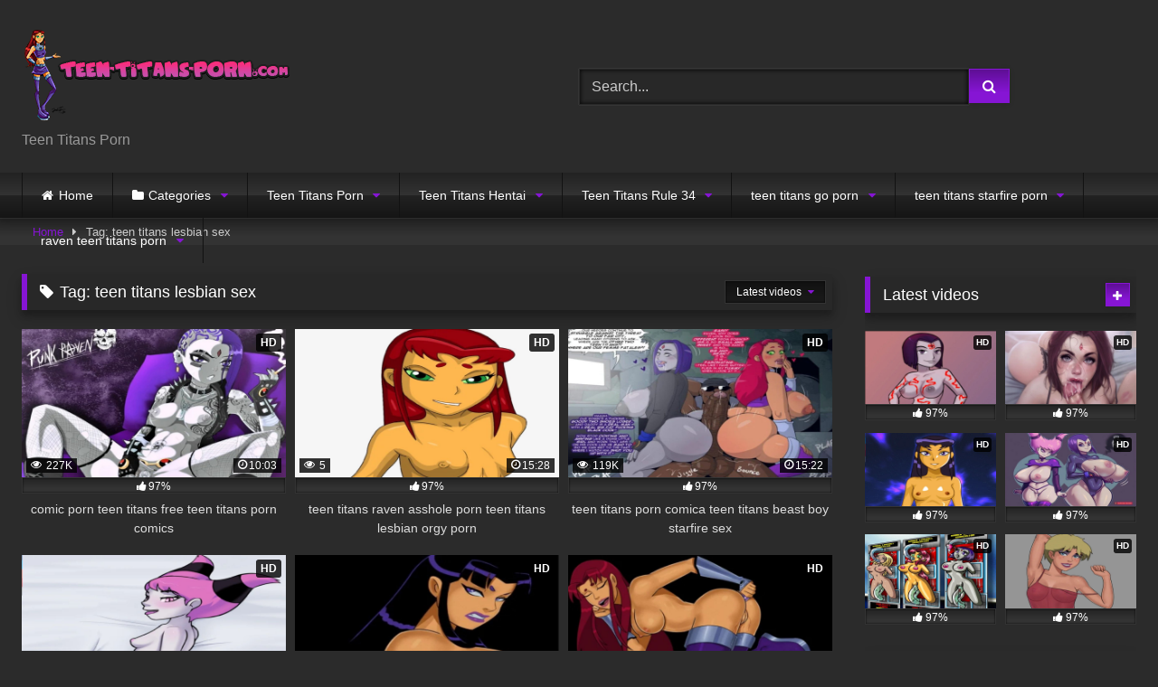

--- FILE ---
content_type: text/html; charset=UTF-8
request_url: https://teen-titans-porn.com/tag/teen-titans-lesbian-sex/
body_size: 20786
content:
<!DOCTYPE html>


<html lang="en-US" prefix="og: https://ogp.me/ns#">
<head>
	
	<!-- Global site tag (gtag.js) - Google Analytics -->
<script async src="https://www.googletagmanager.com/gtag/js?id=G-4VK2LWKWSV"></script>
<script>
  window.dataLayer = window.dataLayer || [];
  function gtag(){dataLayer.push(arguments);}
  gtag('js', new Date());

  gtag('config', 'G-4VK2LWKWSV');
</script>
	
<meta charset="UTF-8">
<meta content='width=device-width, initial-scale=1.0, maximum-scale=1.0, user-scalable=0' name='viewport' />
<link rel="profile" href="https://gmpg.org/xfn/11">
<link rel="icon" href="
https://teen-titans-porn.com/wp-content/uploads/2021/11/teen-titans-porn-favicon.png">

<!-- Meta social networks -->

<!-- Temp Style -->
<style>
	.post-thumbnail {
		padding-bottom: 56.25%;
	}

	.video-debounce-bar {
		background: #8615D4!important;
	}

			
			button,
		.button,
		input[type="button"],
		input[type="reset"],
		input[type="submit"],
		.label,
		.label:visited,
		.pagination ul li a,
		.widget_categories ul li a,
		.comment-reply-link,
		a.tag-cloud-link,
		.template-actors li a {
			background: -moz-linear-gradient(top, rgba(0,0,0,0.3) 0%, rgba(0,0,0,0) 70%); /* FF3.6-15 */
			background: -webkit-linear-gradient(top, rgba(0,0,0,0.3) 0%,rgba(0,0,0,0) 70%); /* Chrome10-25,Safari5.1-6 */
			background: linear-gradient(to bottom, rgba(0,0,0,0.3) 0%,rgba(0,0,0,0) 70%); /* W3C, IE10+, FF16+, Chrome26+, Opera12+, Safari7+ */
			filter: progid:DXImageTransform.Microsoft.gradient( startColorstr='#a62b2b2b', endColorstr='#00000000',GradientType=0 ); /* IE6-9 */
			-moz-box-shadow: 0 1px 6px 0 rgba(0, 0, 0, 0.12);
			-webkit-box-shadow: 0 1px 6px 0 rgba(0, 0, 0, 0.12);
			-o-box-shadow: 0 1px 6px 0 rgba(0, 0, 0, 0.12);
			box-shadow: 0 1px 6px 0 rgba(0, 0, 0, 0.12);
		}
		input[type="text"],
		input[type="email"],
		input[type="url"],
		input[type="password"],
		input[type="search"],
		input[type="number"],
		input[type="tel"],
		input[type="range"],
		input[type="date"],
		input[type="month"],
		input[type="week"],
		input[type="time"],
		input[type="datetime"],
		input[type="datetime-local"],
		input[type="color"],
		select,
		textarea,
		.wp-editor-container {
			-moz-box-shadow: 0 0 1px rgba(255, 255, 255, 0.3), 0 0 5px black inset;
			-webkit-box-shadow: 0 0 1px rgba(255, 255, 255, 0.3), 0 0 5px black inset;
			-o-box-shadow: 0 0 1px rgba(255, 255, 255, 0.3), 0 0 5px black inset;
			box-shadow: 0 0 1px rgba(255, 255, 255, 0.3), 0 0 5px black inset;
		}
		#site-navigation {
			background: #222222;
			background: -moz-linear-gradient(top, #222222 0%, #333333 50%, #222222 51%, #151515 100%);
			background: -webkit-linear-gradient(top, #222222 0%,#333333 50%,#222222 51%,#151515 100%);
			background: linear-gradient(to bottom, #222222 0%,#333333 50%,#222222 51%,#151515 100%);
			filter: progid:DXImageTransform.Microsoft.gradient( startColorstr='#222222', endColorstr='#151515',GradientType=0 );
			-moz-box-shadow: 0 6px 6px 0 rgba(0, 0, 0, 0.12);
			-webkit-box-shadow: 0 6px 6px 0 rgba(0, 0, 0, 0.12);
			-o-box-shadow: 0 6px 6px 0 rgba(0, 0, 0, 0.12);
			box-shadow: 0 6px 6px 0 rgba(0, 0, 0, 0.12);
		}
		#site-navigation > ul > li:hover > a,
		#site-navigation ul li.current-menu-item a {
			background: -moz-linear-gradient(top, rgba(0,0,0,0.3) 0%, rgba(0,0,0,0) 70%);
			background: -webkit-linear-gradient(top, rgba(0,0,0,0.3) 0%,rgba(0,0,0,0) 70%);
			background: linear-gradient(to bottom, rgba(0,0,0,0.3) 0%,rgba(0,0,0,0) 70%);
			filter: progid:DXImageTransform.Microsoft.gradient( startColorstr='#a62b2b2b', endColorstr='#00000000',GradientType=0 );
			-moz-box-shadow: inset 0px 0px 2px 0px #000000;
			-webkit-box-shadow: inset 0px 0px 2px 0px #000000;
			-o-box-shadow: inset 0px 0px 2px 0px #000000;
			box-shadow: inset 0px 0px 2px 0px #000000;
			filter:progid:DXImageTransform.Microsoft.Shadow(color=#000000, Direction=NaN, Strength=2);
		}
		.rating-bar,
		.categories-list .thumb-block .entry-header,
		.actors-list .thumb-block .entry-header,
		#filters .filters-select,
		#filters .filters-options {
			background: -moz-linear-gradient(top, rgba(0,0,0,0.3) 0%, rgba(0,0,0,0) 70%); /* FF3.6-15 */
			background: -webkit-linear-gradient(top, rgba(0,0,0,0.3) 0%,rgba(0,0,0,0) 70%); /* Chrome10-25,Safari5.1-6 */
			background: linear-gradient(to bottom, rgba(0,0,0,0.3) 0%,rgba(0,0,0,0) 70%); /* W3C, IE10+, FF16+, Chrome26+, Opera12+, Safari7+ */
			-moz-box-shadow: inset 0px 0px 2px 0px #000000;
			-webkit-box-shadow: inset 0px 0px 2px 0px #000000;
			-o-box-shadow: inset 0px 0px 2px 0px #000000;
			box-shadow: inset 0px 0px 2px 0px #000000;
			filter:progid:DXImageTransform.Microsoft.Shadow(color=#000000, Direction=NaN, Strength=2);
		}
		.breadcrumbs-area {
			background: -moz-linear-gradient(top, rgba(0,0,0,0.3) 0%, rgba(0,0,0,0) 70%); /* FF3.6-15 */
			background: -webkit-linear-gradient(top, rgba(0,0,0,0.3) 0%,rgba(0,0,0,0) 70%); /* Chrome10-25,Safari5.1-6 */
			background: linear-gradient(to bottom, rgba(0,0,0,0.3) 0%,rgba(0,0,0,0) 70%); /* W3C, IE10+, FF16+, Chrome26+, Opera12+, Safari7+ */
		}
	
	.site-title a {
		font-family: Open Sans;
		font-size: 36px;
	}
	.site-branding .logo img {
		max-width: 300px;
		max-height: 120px;
		margin-top: 0px;
		margin-left: 0px;
	}
	a,
	.site-title a i,
	.thumb-block:hover .rating-bar i,
	.categories-list .thumb-block:hover .entry-header .cat-title:before,
	.required,
	.like #more:hover i,
	.dislike #less:hover i,
	.top-bar i:hover,
	.main-navigation .menu-item-has-children > a:after,
	.menu-toggle i,
	.main-navigation.toggled li:hover > a,
	.main-navigation.toggled li.focus > a,
	.main-navigation.toggled li.current_page_item > a,
	.main-navigation.toggled li.current-menu-item > a,
	#filters .filters-select:after,
	.morelink i,
	.top-bar .membership a i,
	.thumb-block:hover .photos-count i {
		color: #8615D4;
	}
	button,
	.button,
	input[type="button"],
	input[type="reset"],
	input[type="submit"],
	.label,
	.pagination ul li a.current,
	.pagination ul li a:hover,
	body #filters .label.secondary.active,
	.label.secondary:hover,
	.main-navigation li:hover > a,
	.main-navigation li.focus > a,
	.main-navigation li.current_page_item > a,
	.main-navigation li.current-menu-item > a,
	.widget_categories ul li a:hover,
	.comment-reply-link,
	a.tag-cloud-link:hover,
	.template-actors li a:hover {
		border-color: #8615D4!important;
		background-color: #8615D4!important;
	}
	.rating-bar-meter,
	.vjs-play-progress,
	#filters .filters-options span:hover,
	.bx-wrapper .bx-controls-direction a,
	.top-bar .social-share a:hover,
	.thumb-block:hover span.hd-video,
	.featured-carousel .slide a:hover span.hd-video,
	.appContainer .ctaButton {
		background-color: #8615D4!important;
	}
	#video-tabs button.tab-link.active,
	.title-block,
	.widget-title,
	.page-title,
	.page .entry-title,
	.comments-title,
	.comment-reply-title,
	.morelink:hover {
		border-color: #8615D4!important;
	}

	/* Small desktops ----------- */
	@media only screen  and (min-width : 64.001em) and (max-width : 84em) {
		#main .thumb-block {
			width: 33.33%!important;
		}
	}

	/* Desktops and laptops ----------- */
	@media only screen  and (min-width : 84.001em) {
		#main .thumb-block {
			width: 33.33%!important;
		}
	}

</style>

<!-- Google Analytics -->

<!-- Meta Verification -->


<!-- Search Engine Optimization by Rank Math - https://s.rankmath.com/home -->
<title>teen titans lesbian sex - Teen Titans Porn</title>
<meta name="robots" content="follow, index, max-snippet:-1, max-video-preview:-1, max-image-preview:large"/>
<link rel="canonical" href="https://teen-titans-porn.com/tag/teen-titans-lesbian-sex/" />
<meta property="og:locale" content="en_US" />
<meta property="og:type" content="article" />
<meta property="og:title" content="teen titans lesbian sex - Teen Titans Porn" />
<meta property="og:url" content="https://teen-titans-porn.com/tag/teen-titans-lesbian-sex/" />
<meta property="og:site_name" content="Teen Titans Porn" />
<meta name="twitter:card" content="summary_large_image" />
<meta name="twitter:title" content="teen titans lesbian sex - Teen Titans Porn" />
<script type="application/ld+json" class="rank-math-schema">{"@context":"https://schema.org","@graph":[{"@type":"Person","@id":"https://teen-titans-porn.com/#person","name":"teeadmin"},{"@type":"WebSite","@id":"https://teen-titans-porn.com/#website","url":"https://teen-titans-porn.com","name":"teeadmin","publisher":{"@id":"https://teen-titans-porn.com/#person"},"inLanguage":"en-US"},{"@type":"ImageObject","@id":"https://teen-titans-porn.com/wp-content/uploads/2023/05/Teen-Titans-xxx-4498.jpg","url":"https://teen-titans-porn.com/wp-content/uploads/2023/05/Teen-Titans-xxx-4498.jpg","width":"200","height":"200","inLanguage":"en-US"},{"@type":"CollectionPage","@id":"https://teen-titans-porn.com/tag/teen-titans-lesbian-sex/#webpage","url":"https://teen-titans-porn.com/tag/teen-titans-lesbian-sex/","name":"teen titans lesbian sex - Teen Titans Porn","isPartOf":{"@id":"https://teen-titans-porn.com/#website"},"primaryImageOfPage":{"@id":"https://teen-titans-porn.com/wp-content/uploads/2023/05/Teen-Titans-xxx-4498.jpg"},"inLanguage":"en-US"}]}</script>
<!-- /Rank Math WordPress SEO plugin -->

<link rel='dns-prefetch' href='//teen-titans-porn.com' />
<link rel="alternate" type="application/rss+xml" title="Teen Titans Porn &raquo; Feed" href="https://teen-titans-porn.com/feed/" />
<link rel="alternate" type="application/rss+xml" title="Teen Titans Porn &raquo; Comments Feed" href="https://teen-titans-porn.com/comments/feed/" />
<link rel="alternate" type="application/rss+xml" title="Teen Titans Porn &raquo; teen titans lesbian sex Tag Feed" href="https://teen-titans-porn.com/tag/teen-titans-lesbian-sex/feed/" />
<style id='wp-img-auto-sizes-contain-inline-css' type='text/css'>
img:is([sizes=auto i],[sizes^="auto," i]){contain-intrinsic-size:3000px 1500px}
/*# sourceURL=wp-img-auto-sizes-contain-inline-css */
</style>
<style id='wp-emoji-styles-inline-css' type='text/css'>

	img.wp-smiley, img.emoji {
		display: inline !important;
		border: none !important;
		box-shadow: none !important;
		height: 1em !important;
		width: 1em !important;
		margin: 0 0.07em !important;
		vertical-align: -0.1em !important;
		background: none !important;
		padding: 0 !important;
	}
/*# sourceURL=wp-emoji-styles-inline-css */
</style>
<style id='wp-block-library-inline-css' type='text/css'>
:root{--wp-block-synced-color:#7a00df;--wp-block-synced-color--rgb:122,0,223;--wp-bound-block-color:var(--wp-block-synced-color);--wp-editor-canvas-background:#ddd;--wp-admin-theme-color:#007cba;--wp-admin-theme-color--rgb:0,124,186;--wp-admin-theme-color-darker-10:#006ba1;--wp-admin-theme-color-darker-10--rgb:0,107,160.5;--wp-admin-theme-color-darker-20:#005a87;--wp-admin-theme-color-darker-20--rgb:0,90,135;--wp-admin-border-width-focus:2px}@media (min-resolution:192dpi){:root{--wp-admin-border-width-focus:1.5px}}.wp-element-button{cursor:pointer}:root .has-very-light-gray-background-color{background-color:#eee}:root .has-very-dark-gray-background-color{background-color:#313131}:root .has-very-light-gray-color{color:#eee}:root .has-very-dark-gray-color{color:#313131}:root .has-vivid-green-cyan-to-vivid-cyan-blue-gradient-background{background:linear-gradient(135deg,#00d084,#0693e3)}:root .has-purple-crush-gradient-background{background:linear-gradient(135deg,#34e2e4,#4721fb 50%,#ab1dfe)}:root .has-hazy-dawn-gradient-background{background:linear-gradient(135deg,#faaca8,#dad0ec)}:root .has-subdued-olive-gradient-background{background:linear-gradient(135deg,#fafae1,#67a671)}:root .has-atomic-cream-gradient-background{background:linear-gradient(135deg,#fdd79a,#004a59)}:root .has-nightshade-gradient-background{background:linear-gradient(135deg,#330968,#31cdcf)}:root .has-midnight-gradient-background{background:linear-gradient(135deg,#020381,#2874fc)}:root{--wp--preset--font-size--normal:16px;--wp--preset--font-size--huge:42px}.has-regular-font-size{font-size:1em}.has-larger-font-size{font-size:2.625em}.has-normal-font-size{font-size:var(--wp--preset--font-size--normal)}.has-huge-font-size{font-size:var(--wp--preset--font-size--huge)}.has-text-align-center{text-align:center}.has-text-align-left{text-align:left}.has-text-align-right{text-align:right}.has-fit-text{white-space:nowrap!important}#end-resizable-editor-section{display:none}.aligncenter{clear:both}.items-justified-left{justify-content:flex-start}.items-justified-center{justify-content:center}.items-justified-right{justify-content:flex-end}.items-justified-space-between{justify-content:space-between}.screen-reader-text{border:0;clip-path:inset(50%);height:1px;margin:-1px;overflow:hidden;padding:0;position:absolute;width:1px;word-wrap:normal!important}.screen-reader-text:focus{background-color:#ddd;clip-path:none;color:#444;display:block;font-size:1em;height:auto;left:5px;line-height:normal;padding:15px 23px 14px;text-decoration:none;top:5px;width:auto;z-index:100000}html :where(.has-border-color){border-style:solid}html :where([style*=border-top-color]){border-top-style:solid}html :where([style*=border-right-color]){border-right-style:solid}html :where([style*=border-bottom-color]){border-bottom-style:solid}html :where([style*=border-left-color]){border-left-style:solid}html :where([style*=border-width]){border-style:solid}html :where([style*=border-top-width]){border-top-style:solid}html :where([style*=border-right-width]){border-right-style:solid}html :where([style*=border-bottom-width]){border-bottom-style:solid}html :where([style*=border-left-width]){border-left-style:solid}html :where(img[class*=wp-image-]){height:auto;max-width:100%}:where(figure){margin:0 0 1em}html :where(.is-position-sticky){--wp-admin--admin-bar--position-offset:var(--wp-admin--admin-bar--height,0px)}@media screen and (max-width:600px){html :where(.is-position-sticky){--wp-admin--admin-bar--position-offset:0px}}

/*# sourceURL=wp-block-library-inline-css */
</style><style id='global-styles-inline-css' type='text/css'>
:root{--wp--preset--aspect-ratio--square: 1;--wp--preset--aspect-ratio--4-3: 4/3;--wp--preset--aspect-ratio--3-4: 3/4;--wp--preset--aspect-ratio--3-2: 3/2;--wp--preset--aspect-ratio--2-3: 2/3;--wp--preset--aspect-ratio--16-9: 16/9;--wp--preset--aspect-ratio--9-16: 9/16;--wp--preset--color--black: #000000;--wp--preset--color--cyan-bluish-gray: #abb8c3;--wp--preset--color--white: #ffffff;--wp--preset--color--pale-pink: #f78da7;--wp--preset--color--vivid-red: #cf2e2e;--wp--preset--color--luminous-vivid-orange: #ff6900;--wp--preset--color--luminous-vivid-amber: #fcb900;--wp--preset--color--light-green-cyan: #7bdcb5;--wp--preset--color--vivid-green-cyan: #00d084;--wp--preset--color--pale-cyan-blue: #8ed1fc;--wp--preset--color--vivid-cyan-blue: #0693e3;--wp--preset--color--vivid-purple: #9b51e0;--wp--preset--gradient--vivid-cyan-blue-to-vivid-purple: linear-gradient(135deg,rgb(6,147,227) 0%,rgb(155,81,224) 100%);--wp--preset--gradient--light-green-cyan-to-vivid-green-cyan: linear-gradient(135deg,rgb(122,220,180) 0%,rgb(0,208,130) 100%);--wp--preset--gradient--luminous-vivid-amber-to-luminous-vivid-orange: linear-gradient(135deg,rgb(252,185,0) 0%,rgb(255,105,0) 100%);--wp--preset--gradient--luminous-vivid-orange-to-vivid-red: linear-gradient(135deg,rgb(255,105,0) 0%,rgb(207,46,46) 100%);--wp--preset--gradient--very-light-gray-to-cyan-bluish-gray: linear-gradient(135deg,rgb(238,238,238) 0%,rgb(169,184,195) 100%);--wp--preset--gradient--cool-to-warm-spectrum: linear-gradient(135deg,rgb(74,234,220) 0%,rgb(151,120,209) 20%,rgb(207,42,186) 40%,rgb(238,44,130) 60%,rgb(251,105,98) 80%,rgb(254,248,76) 100%);--wp--preset--gradient--blush-light-purple: linear-gradient(135deg,rgb(255,206,236) 0%,rgb(152,150,240) 100%);--wp--preset--gradient--blush-bordeaux: linear-gradient(135deg,rgb(254,205,165) 0%,rgb(254,45,45) 50%,rgb(107,0,62) 100%);--wp--preset--gradient--luminous-dusk: linear-gradient(135deg,rgb(255,203,112) 0%,rgb(199,81,192) 50%,rgb(65,88,208) 100%);--wp--preset--gradient--pale-ocean: linear-gradient(135deg,rgb(255,245,203) 0%,rgb(182,227,212) 50%,rgb(51,167,181) 100%);--wp--preset--gradient--electric-grass: linear-gradient(135deg,rgb(202,248,128) 0%,rgb(113,206,126) 100%);--wp--preset--gradient--midnight: linear-gradient(135deg,rgb(2,3,129) 0%,rgb(40,116,252) 100%);--wp--preset--font-size--small: 13px;--wp--preset--font-size--medium: 20px;--wp--preset--font-size--large: 36px;--wp--preset--font-size--x-large: 42px;--wp--preset--spacing--20: 0.44rem;--wp--preset--spacing--30: 0.67rem;--wp--preset--spacing--40: 1rem;--wp--preset--spacing--50: 1.5rem;--wp--preset--spacing--60: 2.25rem;--wp--preset--spacing--70: 3.38rem;--wp--preset--spacing--80: 5.06rem;--wp--preset--shadow--natural: 6px 6px 9px rgba(0, 0, 0, 0.2);--wp--preset--shadow--deep: 12px 12px 50px rgba(0, 0, 0, 0.4);--wp--preset--shadow--sharp: 6px 6px 0px rgba(0, 0, 0, 0.2);--wp--preset--shadow--outlined: 6px 6px 0px -3px rgb(255, 255, 255), 6px 6px rgb(0, 0, 0);--wp--preset--shadow--crisp: 6px 6px 0px rgb(0, 0, 0);}:where(.is-layout-flex){gap: 0.5em;}:where(.is-layout-grid){gap: 0.5em;}body .is-layout-flex{display: flex;}.is-layout-flex{flex-wrap: wrap;align-items: center;}.is-layout-flex > :is(*, div){margin: 0;}body .is-layout-grid{display: grid;}.is-layout-grid > :is(*, div){margin: 0;}:where(.wp-block-columns.is-layout-flex){gap: 2em;}:where(.wp-block-columns.is-layout-grid){gap: 2em;}:where(.wp-block-post-template.is-layout-flex){gap: 1.25em;}:where(.wp-block-post-template.is-layout-grid){gap: 1.25em;}.has-black-color{color: var(--wp--preset--color--black) !important;}.has-cyan-bluish-gray-color{color: var(--wp--preset--color--cyan-bluish-gray) !important;}.has-white-color{color: var(--wp--preset--color--white) !important;}.has-pale-pink-color{color: var(--wp--preset--color--pale-pink) !important;}.has-vivid-red-color{color: var(--wp--preset--color--vivid-red) !important;}.has-luminous-vivid-orange-color{color: var(--wp--preset--color--luminous-vivid-orange) !important;}.has-luminous-vivid-amber-color{color: var(--wp--preset--color--luminous-vivid-amber) !important;}.has-light-green-cyan-color{color: var(--wp--preset--color--light-green-cyan) !important;}.has-vivid-green-cyan-color{color: var(--wp--preset--color--vivid-green-cyan) !important;}.has-pale-cyan-blue-color{color: var(--wp--preset--color--pale-cyan-blue) !important;}.has-vivid-cyan-blue-color{color: var(--wp--preset--color--vivid-cyan-blue) !important;}.has-vivid-purple-color{color: var(--wp--preset--color--vivid-purple) !important;}.has-black-background-color{background-color: var(--wp--preset--color--black) !important;}.has-cyan-bluish-gray-background-color{background-color: var(--wp--preset--color--cyan-bluish-gray) !important;}.has-white-background-color{background-color: var(--wp--preset--color--white) !important;}.has-pale-pink-background-color{background-color: var(--wp--preset--color--pale-pink) !important;}.has-vivid-red-background-color{background-color: var(--wp--preset--color--vivid-red) !important;}.has-luminous-vivid-orange-background-color{background-color: var(--wp--preset--color--luminous-vivid-orange) !important;}.has-luminous-vivid-amber-background-color{background-color: var(--wp--preset--color--luminous-vivid-amber) !important;}.has-light-green-cyan-background-color{background-color: var(--wp--preset--color--light-green-cyan) !important;}.has-vivid-green-cyan-background-color{background-color: var(--wp--preset--color--vivid-green-cyan) !important;}.has-pale-cyan-blue-background-color{background-color: var(--wp--preset--color--pale-cyan-blue) !important;}.has-vivid-cyan-blue-background-color{background-color: var(--wp--preset--color--vivid-cyan-blue) !important;}.has-vivid-purple-background-color{background-color: var(--wp--preset--color--vivid-purple) !important;}.has-black-border-color{border-color: var(--wp--preset--color--black) !important;}.has-cyan-bluish-gray-border-color{border-color: var(--wp--preset--color--cyan-bluish-gray) !important;}.has-white-border-color{border-color: var(--wp--preset--color--white) !important;}.has-pale-pink-border-color{border-color: var(--wp--preset--color--pale-pink) !important;}.has-vivid-red-border-color{border-color: var(--wp--preset--color--vivid-red) !important;}.has-luminous-vivid-orange-border-color{border-color: var(--wp--preset--color--luminous-vivid-orange) !important;}.has-luminous-vivid-amber-border-color{border-color: var(--wp--preset--color--luminous-vivid-amber) !important;}.has-light-green-cyan-border-color{border-color: var(--wp--preset--color--light-green-cyan) !important;}.has-vivid-green-cyan-border-color{border-color: var(--wp--preset--color--vivid-green-cyan) !important;}.has-pale-cyan-blue-border-color{border-color: var(--wp--preset--color--pale-cyan-blue) !important;}.has-vivid-cyan-blue-border-color{border-color: var(--wp--preset--color--vivid-cyan-blue) !important;}.has-vivid-purple-border-color{border-color: var(--wp--preset--color--vivid-purple) !important;}.has-vivid-cyan-blue-to-vivid-purple-gradient-background{background: var(--wp--preset--gradient--vivid-cyan-blue-to-vivid-purple) !important;}.has-light-green-cyan-to-vivid-green-cyan-gradient-background{background: var(--wp--preset--gradient--light-green-cyan-to-vivid-green-cyan) !important;}.has-luminous-vivid-amber-to-luminous-vivid-orange-gradient-background{background: var(--wp--preset--gradient--luminous-vivid-amber-to-luminous-vivid-orange) !important;}.has-luminous-vivid-orange-to-vivid-red-gradient-background{background: var(--wp--preset--gradient--luminous-vivid-orange-to-vivid-red) !important;}.has-very-light-gray-to-cyan-bluish-gray-gradient-background{background: var(--wp--preset--gradient--very-light-gray-to-cyan-bluish-gray) !important;}.has-cool-to-warm-spectrum-gradient-background{background: var(--wp--preset--gradient--cool-to-warm-spectrum) !important;}.has-blush-light-purple-gradient-background{background: var(--wp--preset--gradient--blush-light-purple) !important;}.has-blush-bordeaux-gradient-background{background: var(--wp--preset--gradient--blush-bordeaux) !important;}.has-luminous-dusk-gradient-background{background: var(--wp--preset--gradient--luminous-dusk) !important;}.has-pale-ocean-gradient-background{background: var(--wp--preset--gradient--pale-ocean) !important;}.has-electric-grass-gradient-background{background: var(--wp--preset--gradient--electric-grass) !important;}.has-midnight-gradient-background{background: var(--wp--preset--gradient--midnight) !important;}.has-small-font-size{font-size: var(--wp--preset--font-size--small) !important;}.has-medium-font-size{font-size: var(--wp--preset--font-size--medium) !important;}.has-large-font-size{font-size: var(--wp--preset--font-size--large) !important;}.has-x-large-font-size{font-size: var(--wp--preset--font-size--x-large) !important;}
/*# sourceURL=global-styles-inline-css */
</style>

<style id='classic-theme-styles-inline-css' type='text/css'>
/*! This file is auto-generated */
.wp-block-button__link{color:#fff;background-color:#32373c;border-radius:9999px;box-shadow:none;text-decoration:none;padding:calc(.667em + 2px) calc(1.333em + 2px);font-size:1.125em}.wp-block-file__button{background:#32373c;color:#fff;text-decoration:none}
/*# sourceURL=/wp-includes/css/classic-themes.min.css */
</style>
<link rel='stylesheet' id='wpst-font-awesome-css' href='https://teen-titans-porn.com/wp-content/themes/retrotube/assets/stylesheets/font-awesome/css/font-awesome.min.css?ver=4.7.0' type='text/css' media='all' />
<link rel='stylesheet' id='wpst-style-css' href='https://teen-titans-porn.com/wp-content/themes/retrotube/style.css?ver=1.5.9' type='text/css' media='all' />
<script type="text/javascript" src="https://teen-titans-porn.com/wp-includes/js/jquery/jquery.min.js?ver=3.7.1" id="jquery-core-js"></script>
<script type="text/javascript" src="https://teen-titans-porn.com/wp-includes/js/jquery/jquery-migrate.min.js?ver=3.4.1" id="jquery-migrate-js"></script>
<link rel="https://api.w.org/" href="https://teen-titans-porn.com/wp-json/" /><link rel="alternate" title="JSON" type="application/json" href="https://teen-titans-porn.com/wp-json/wp/v2/tags/977" /><link rel="EditURI" type="application/rsd+xml" title="RSD" href="https://teen-titans-porn.com/xmlrpc.php?rsd" />
<meta name="generator" content="WordPress 6.9" />
<style type="text/css" id="custom-background-css">
body.custom-background { background-color: #2b2b2b; }
</style>
					<style>
 
.single-post	div#vdl::before {
    content: "";
    display: block;
    width: 100% !important;
   
    height: 100% !IMPORTANT;
    position: absolute;
    z-index: 11;
}
</style>
	 <script src="https://go.best-porngame.com/combined.js" cf-async="false"></script>
<script>
	 BetterJsPop.add('https://www.join-xxx.direct/go/556e47f8-f672-4cfa-9002-bafd4f7aff2e?');
		   BetterJsPop.add('https://www.join-xxx.direct/go/46ccf8e4-0212-4f78-b07a-50e5bb7ce9c6?');
   BetterJsPop.add('https://www.join-xxx.direct/go/23d31257-3704-447b-a690-47afdbba4d11?');
  
                  
                        </script>	
</head>

<body data-rsssl=1
class="archive tag tag-teen-titans-lesbian-sex tag-977 custom-background wp-embed-responsive wp-theme-retrotube group-blog hfeed">
		
<div id="page">
	<a class="skip-link screen-reader-text" href="#content">Skip to content</a>

	<header id="masthead" class="site-header" role="banner">

		
		<div class="site-branding row">
			<div class="logo">
									<a href="https://teen-titans-porn.com/" rel="home" title="Teen Titans Porn"><img src="
										https://teen-titans-porn.com/wp-content/uploads/2021/11/teen-titans-porn.png					" alt="Teen Titans Porn"></a>
				
									<p class="site-description">
											Teen Titans Porn</p>
							</div>
							<div class="header-search ">
    <form method="get" id="searchform" action="https://teen-titans-porn.com/">        
                    <input class="input-group-field" value="Search..." name="s" id="s" onfocus="if (this.value == 'Search...') {this.value = '';}" onblur="if (this.value == '') {this.value = 'Search...';}" type="text" />
                
        <input class="button fa-input" type="submit" id="searchsubmit" value="&#xf002;" />        
    </form>
</div>								</div><!-- .site-branding -->

		<nav id="site-navigation" class="main-navigation
		" role="navigation">
			<div id="head-mobile"></div>
			<div class="button-nav"></div>
			<ul id="menu-main-menu" class="row"><li id="menu-item-12" class="home-icon menu-item menu-item-type-custom menu-item-object-custom menu-item-home menu-item-12"><a href="https://teen-titans-porn.com">Home</a></li>
<li id="menu-item-13" class="cat-icon menu-item menu-item-type-post_type menu-item-object-page menu-item-has-children menu-item-13"><a href="https://teen-titans-porn.com/categories/">Categories</a>
<ul class="sub-menu">
	<li id="menu-item-14" class="tag-icon menu-item menu-item-type-post_type menu-item-object-page menu-item-14"><a href="https://teen-titans-porn.com/tags/">Tags</a></li>
	<li id="menu-item-15" class="star-icon menu-item menu-item-type-post_type menu-item-object-page menu-item-15"><a href="https://teen-titans-porn.com/actors/">Actors</a></li>
</ul>
</li>
<li id="menu-item-2052" class="menu-item menu-item-type-taxonomy menu-item-object-category menu-item-has-children menu-item-2052"><a href="https://teen-titans-porn.com/teen-titans-porn/">Teen Titans Porn</a>
<ul class="sub-menu">
	<li id="menu-item-2043" class="menu-item menu-item-type-taxonomy menu-item-object-category menu-item-has-children menu-item-2043"><a href="https://teen-titans-porn.com/teen-titans-sex/teen-titan-sex/">teen titan sex</a>
	<ul class="sub-menu">
		<li id="menu-item-2034" class="menu-item menu-item-type-taxonomy menu-item-object-category menu-item-2034"><a href="https://teen-titans-porn.com/teen-titans-cartoon-porn/teenage-sex-cartoon/">teenage sex cartoon</a></li>
		<li id="menu-item-2035" class="menu-item menu-item-type-taxonomy menu-item-object-category menu-item-2035"><a href="https://teen-titans-porn.com/teen-titans-porn-comic/teenage-sex-comics/">teenage sex comics</a></li>
		<li id="menu-item-2036" class="menu-item menu-item-type-taxonomy menu-item-object-category menu-item-2036"><a href="https://teen-titans-porn.com/teen-titans-porn-game/teen-titans-sex-games/">teen titans sex games</a></li>
		<li id="menu-item-2037" class="menu-item menu-item-type-taxonomy menu-item-object-category menu-item-2037"><a href="https://teen-titans-porn.com/teen-titans-sex/">teen titans sex</a></li>
		<li id="menu-item-2038" class="menu-item menu-item-type-taxonomy menu-item-object-category menu-item-2038"><a href="https://teen-titans-porn.com/teen-titans-sex/teen-titans-porn-sex/">teen titans porn sex</a></li>
		<li id="menu-item-2039" class="menu-item menu-item-type-taxonomy menu-item-object-category menu-item-2039"><a href="https://teen-titans-porn.com/teen-titans-sex/teen-titans-sex-teen-titans-sex/">teen titans sex</a></li>
		<li id="menu-item-2040" class="menu-item menu-item-type-taxonomy menu-item-object-category menu-item-2040"><a href="https://teen-titans-porn.com/teen-titans-lesbian-porn/teen-titans-lesbian-sex/">teen titans lesbian sex</a></li>
		<li id="menu-item-2041" class="menu-item menu-item-type-taxonomy menu-item-object-category menu-item-2041"><a href="https://teen-titans-porn.com/teen-titans-go-porn-3/teen-titans-go-sex/">teen titans go sex</a></li>
		<li id="menu-item-2042" class="menu-item menu-item-type-taxonomy menu-item-object-category menu-item-2042"><a href="https://teen-titans-porn.com/teen-titans-porn/teen-titan-sex-stories/">teen titan sex stories</a></li>
		<li id="menu-item-2044" class="menu-item menu-item-type-taxonomy menu-item-object-category menu-item-2044"><a href="https://teen-titans-porn.com/teen-titans-raven-porn/raven-sexy/">raven sexy</a></li>
		<li id="menu-item-2045" class="menu-item menu-item-type-taxonomy menu-item-object-category menu-item-2045"><a href="https://teen-titans-porn.com/teen-titans-raven-porn/sexy-raven/">sexy raven</a></li>
		<li id="menu-item-2046" class="menu-item menu-item-type-taxonomy menu-item-object-category menu-item-2046"><a href="https://teen-titans-porn.com/teen-titans-starfire-porn/starfire-sex/">starfire sex</a></li>
		<li id="menu-item-2047" class="menu-item menu-item-type-taxonomy menu-item-object-category menu-item-2047"><a href="https://teen-titans-porn.com/teen-titans-robin-porn/robin-and-raven-sex/">robin and raven sex</a></li>
		<li id="menu-item-2048" class="menu-item menu-item-type-taxonomy menu-item-object-category menu-item-2048"><a href="https://teen-titans-porn.com/teen-titans-porn/sexy-teen-titans-porn/">sexy teen titans porn</a></li>
		<li id="menu-item-2049" class="menu-item menu-item-type-taxonomy menu-item-object-category menu-item-2049"><a href="https://teen-titans-porn.com/teen-titans-robin-porn/raven-and-robin-sex/">raven and robin sex</a></li>
		<li id="menu-item-2050" class="menu-item menu-item-type-taxonomy menu-item-object-category menu-item-2050"><a href="https://teen-titans-porn.com/teen-titans-cartoon-porn/cartoons-teen-sex/">cartoons teen sex</a></li>
		<li id="menu-item-2051" class="menu-item menu-item-type-taxonomy menu-item-object-category menu-item-2051"><a href="https://teen-titans-porn.com/teen-titans-raven-porn/raven-sex/">raven sex</a></li>
	</ul>
</li>
	<li id="menu-item-2030" class="menu-item menu-item-type-taxonomy menu-item-object-category menu-item-has-children menu-item-2030"><a href="https://teen-titans-porn.com/teen-titans-xxx/teen-taitans-xxx/">teen taitans xxx</a>
	<ul class="sub-menu">
		<li id="menu-item-2029" class="menu-item menu-item-type-taxonomy menu-item-object-category menu-item-2029"><a href="https://teen-titans-porn.com/teen-titans-xxx/raven-teen-titans-3d-xxx-porn/">raven teen titans 3d xxx porn</a></li>
		<li id="menu-item-2031" class="menu-item menu-item-type-taxonomy menu-item-object-category menu-item-2031"><a href="https://teen-titans-porn.com/teen-titans-xxx/teen-tians-xxx/">teen tians xxx</a></li>
		<li id="menu-item-2032" class="menu-item menu-item-type-taxonomy menu-item-object-category menu-item-2032"><a href="https://teen-titans-porn.com/teen-titans-xxx/teen-titain-xxx/">teen titain xxx</a></li>
		<li id="menu-item-2033" class="menu-item menu-item-type-taxonomy menu-item-object-category menu-item-2033"><a href="https://teen-titans-porn.com/teen-titans-xxx/teen-titains-xxx/">teen titains xxx</a></li>
		<li id="menu-item-23" class="menu-item menu-item-type-taxonomy menu-item-object-category menu-item-23"><a href="https://teen-titans-porn.com/teen-titans-porn/">Teen Titans Porn</a></li>
	</ul>
</li>
	<li id="menu-item-2019" class="menu-item menu-item-type-taxonomy menu-item-object-category menu-item-has-children menu-item-2019"><a href="https://teen-titans-porn.com/teen-titans-gay-porn/">teen titans gay porn</a>
	<ul class="sub-menu">
		<li id="menu-item-2020" class="menu-item menu-item-type-taxonomy menu-item-object-category menu-item-2020"><a href="https://teen-titans-porn.com/teen-titans-gay-porn/teen-titans-beast-boy-gay-porn/">teen titans beast boy gay porn</a></li>
		<li id="menu-item-2021" class="menu-item menu-item-type-taxonomy menu-item-object-category menu-item-2021"><a href="https://teen-titans-porn.com/teen-titans-gay-porn/teen-titans-futa-porn/">teen titans futa porn</a></li>
		<li id="menu-item-2022" class="menu-item menu-item-type-taxonomy menu-item-object-category menu-item-2022"><a href="https://teen-titans-porn.com/teen-titans-gay-porn/teen-titans-gay-porn-comic/">teen titans gay porn comic</a></li>
		<li id="menu-item-2023" class="menu-item menu-item-type-taxonomy menu-item-object-category menu-item-2023"><a href="https://teen-titans-porn.com/teen-titans-gay-porn/teen-titans-gay-xxx-porn/">teen titans gay xxx porn</a></li>
		<li id="menu-item-2024" class="menu-item menu-item-type-taxonomy menu-item-object-category menu-item-2024"><a href="https://teen-titans-porn.com/teen-titans-gay-porn/teen-titans-go-beast-boy-gay-porn/">teen titans go beast boy gay porn</a></li>
		<li id="menu-item-2025" class="menu-item menu-item-type-taxonomy menu-item-object-category menu-item-2025"><a href="https://teen-titans-porn.com/teen-titans-gay-porn/teen-titans-go-gay-porn-teen-titans-gay-porn/">teen titans go gay porn</a></li>
		<li id="menu-item-2026" class="menu-item menu-item-type-taxonomy menu-item-object-category menu-item-2026"><a href="https://teen-titans-porn.com/teen-titans-gay-porn/teen-titans-go-porn-gay/">teen titans go porn gay</a></li>
		<li id="menu-item-2027" class="menu-item menu-item-type-taxonomy menu-item-object-category menu-item-2027"><a href="https://teen-titans-porn.com/teen-titans-robin-porn/teen-titans-robin-gay-porn/">teen titans robin gay porn</a></li>
		<li id="menu-item-21" class="menu-item menu-item-type-taxonomy menu-item-object-category menu-item-21"><a href="https://teen-titans-porn.com/teen-titans-porn/teen-titans-porn-comics/">teen titans porn comics</a></li>
		<li id="menu-item-2028" class="menu-item menu-item-type-taxonomy menu-item-object-category menu-item-2028"><a href="https://teen-titans-porn.com/teen-titans-gay-porn/teen-titans-porn-gay/">teen titans porn gay</a></li>
		<li id="menu-item-19" class="menu-item menu-item-type-taxonomy menu-item-object-category menu-item-19"><a href="https://teen-titans-porn.com/teen-titans-jinx-porn/">teen titans jinx porn</a></li>
		<li id="menu-item-22" class="menu-item menu-item-type-taxonomy menu-item-object-category menu-item-22"><a href="https://teen-titans-porn.com/teen-titans-raven-porn/">teen titans raven porn</a></li>
	</ul>
</li>
	<li id="menu-item-2053" class="menu-item menu-item-type-taxonomy menu-item-object-category menu-item-2053"><a href="https://teen-titans-porn.com/teen-titans-3d-porn/3d-teen-titans-porn/">3d teen titans porn</a></li>
	<li id="menu-item-2054" class="menu-item menu-item-type-taxonomy menu-item-object-category menu-item-2054"><a href="https://teen-titans-porn.com/teen-titans-robin-porn/anime-robin-teenage-titans/">anime robin teenage titans</a></li>
	<li id="menu-item-2055" class="menu-item menu-item-type-taxonomy menu-item-object-category menu-item-2055"><a href="https://teen-titans-porn.com/teen-titans-porn-beast-boy/beast-rule-34/">beast rule 34</a></li>
	<li id="menu-item-2056" class="menu-item menu-item-type-taxonomy menu-item-object-category menu-item-2056"><a href="https://teen-titans-porn.com/teen-titans-porn-beast-boy/beastboy-rule-34/">beastboy rule 34</a></li>
	<li id="menu-item-2057" class="menu-item menu-item-type-taxonomy menu-item-object-category menu-item-2057"><a href="https://teen-titans-porn.com/teen-titans-blackfire-porn/blackfire-teen-titans-porn/">blackfire teen titans porn</a></li>
	<li id="menu-item-2058" class="menu-item menu-item-type-taxonomy menu-item-object-category menu-item-2058"><a href="https://teen-titans-porn.com/teen-titans-cartoon-porn/cartoon-teen/">cartoon teen</a></li>
	<li id="menu-item-2059" class="menu-item menu-item-type-taxonomy menu-item-object-category menu-item-2059"><a href="https://teen-titans-porn.com/teen-titans-cartoon-porn/cartoon-teen-porn/">cartoon teen porn</a></li>
	<li id="menu-item-2060" class="menu-item menu-item-type-taxonomy menu-item-object-category menu-item-2060"><a href="https://teen-titans-porn.com/teen-titans-cartoon-porn/cartoons-teen-sex/">cartoons teen sex</a></li>
	<li id="menu-item-2061" class="menu-item menu-item-type-taxonomy menu-item-object-category menu-item-2061"><a href="https://teen-titans-porn.com/teen-titans-cosplay-porn/cosplay-teen-titans-porn/">cosplay teen titans porn</a></li>
	<li id="menu-item-2062" class="menu-item menu-item-type-taxonomy menu-item-object-category menu-item-2062"><a href="https://teen-titans-porn.com/teen-titans-porn/double-team-teen-titans-porn/">double team teen titans porn</a></li>
	<li id="menu-item-2063" class="menu-item menu-item-type-taxonomy menu-item-object-category menu-item-2063"><a href="https://teen-titans-porn.com/teen-titans-porn/free-porn-teen-titans/">free porn teen titans</a></li>
	<li id="menu-item-2064" class="menu-item menu-item-type-taxonomy menu-item-object-category menu-item-2064"><a href="https://teen-titans-porn.com/teen-titans-porn/hot-teen-titans-porn/">hot teen titans porn</a></li>
	<li id="menu-item-2065" class="menu-item menu-item-type-taxonomy menu-item-object-category menu-item-2065"><a href="https://teen-titans-porn.com/teen-titans-porn/porn-teen-titans/">porn teen titans</a></li>
	<li id="menu-item-2066" class="menu-item menu-item-type-taxonomy menu-item-object-category menu-item-2066"><a href="https://teen-titans-porn.com/teen-titans-porn-comic/free-teen-titans-porn-comics/">free teen titans porn comics</a></li>
	<li id="menu-item-2067" class="menu-item menu-item-type-taxonomy menu-item-object-category menu-item-2067"><a href="https://teen-titans-porn.com/teen-titans-porn-pictures/free-teen-titans-porn-pics/">free teen titans porn pics</a></li>
	<li id="menu-item-2068" class="menu-item menu-item-type-taxonomy menu-item-object-category menu-item-2068"><a href="https://teen-titans-porn.com/teen-titans-porn-pictures/porn-pics-of-teen-titans/">porn pics of teen titans</a></li>
	<li id="menu-item-2069" class="menu-item menu-item-type-taxonomy menu-item-object-category menu-item-2069"><a href="https://teen-titans-porn.com/teen-titans-3d-porn/">teen titans 3d porn</a></li>
	<li id="menu-item-2070" class="menu-item menu-item-type-taxonomy menu-item-object-category menu-item-2070"><a href="https://teen-titans-porn.com/teen-titans-porn/teen-titan-porn/">teen titan porn</a></li>
	<li id="menu-item-2071" class="menu-item menu-item-type-taxonomy menu-item-object-category menu-item-2071"><a href="https://teen-titans-porn.com/teen-titans-porn/teen-titan-sex-stories/">teen titan sex stories</a></li>
	<li id="menu-item-2072" class="menu-item menu-item-type-taxonomy menu-item-object-category menu-item-2072"><a href="https://teen-titans-porn.com/teen-titans-porn/teen-titans-animated-porn/">teen titans animated porn</a></li>
	<li id="menu-item-2073" class="menu-item menu-item-type-taxonomy menu-item-object-category menu-item-2073"><a href="https://teen-titans-porn.com/teen-titans-porn/teen-titans-anime-porn/">teen titans anime porn</a></li>
	<li id="menu-item-2074" class="menu-item menu-item-type-taxonomy menu-item-object-category menu-item-2074"><a href="https://teen-titans-porn.com/teen-titans-porn/teen-titans-big-boobs-porn/">teen titans big boobs porn</a></li>
	<li id="menu-item-2075" class="menu-item menu-item-type-taxonomy menu-item-object-category menu-item-2075"><a href="https://teen-titans-porn.com/teen-titans-porn/teen-titans-christmas-porn/">teen titans christmas porn</a></li>
	<li id="menu-item-2076" class="menu-item menu-item-type-taxonomy menu-item-object-category menu-item-2076"><a href="https://teen-titans-porn.com/teen-titans-porn/teen-titans-free-porn/">teen titans free porn</a></li>
	<li id="menu-item-2077" class="menu-item menu-item-type-taxonomy menu-item-object-category menu-item-2077"><a href="https://teen-titans-porn.com/teen-titans-porn-pictures/teen-titan-porn-pics/">teen titan porn pics</a></li>
	<li id="menu-item-2078" class="menu-item menu-item-type-taxonomy menu-item-object-category menu-item-2078"><a href="https://teen-titans-porn.com/teen-titans-porn-pictures/teen-titans-cartoon-porn-pics/">teen titans cartoon porn pics</a></li>
	<li id="menu-item-2079" class="menu-item menu-item-type-taxonomy menu-item-object-category menu-item-2079"><a href="https://teen-titans-porn.com/teen-titans-rule-34/teen-titan-rule-34/">teen titan rule 34</a></li>
	<li id="menu-item-2080" class="menu-item menu-item-type-taxonomy menu-item-object-category menu-item-2080"><a href="https://teen-titans-porn.com/teen-titans-sex/teen-titan-sex/">teen titan sex</a></li>
	<li id="menu-item-2081" class="menu-item menu-item-type-taxonomy menu-item-object-category menu-item-2081"><a href="https://teen-titans-porn.com/teen-titans-porn-comic/teen-titan-xxx-comics/">teen titan xxx comics</a></li>
	<li id="menu-item-2082" class="menu-item menu-item-type-taxonomy menu-item-object-category menu-item-2082"><a href="https://teen-titans-porn.com/teen-titans-porn-comic/teen-titans-cartoon-comic-porn/">teen titans cartoon comic porn</a></li>
	<li id="menu-item-2083" class="menu-item menu-item-type-taxonomy menu-item-object-category menu-item-2083"><a href="https://teen-titans-porn.com/teen-titans-porn-comic/teen-titans-comic/">teen titans comic</a></li>
	<li id="menu-item-2084" class="menu-item menu-item-type-taxonomy menu-item-object-category menu-item-2084"><a href="https://teen-titans-porn.com/teen-titans-porn-comic/teen-titans-comics/">teen titans comics</a></li>
	<li id="menu-item-2085" class="menu-item menu-item-type-taxonomy menu-item-object-category menu-item-2085"><a href="https://teen-titans-porn.com/teen-titans-xxx/teen-titanes-xxx/">teen titanes xxx</a></li>
	<li id="menu-item-2086" class="menu-item menu-item-type-taxonomy menu-item-object-category menu-item-2086"><a href="https://teen-titans-porn.com/teen-titans-xxx/teen-titans-comic-xxx/">teen titans comic xxx</a></li>
	<li id="menu-item-2087" class="menu-item menu-item-type-taxonomy menu-item-object-category menu-item-2087"><a href="https://teen-titans-porn.com/teen-titans-go-porn-3/teen-titans-go-porn-pics/">teen titans go porn pics</a></li>
	<li id="menu-item-2088" class="menu-item menu-item-type-taxonomy menu-item-object-category menu-item-2088"><a href="https://teen-titans-porn.com/teen-titans-go-porn-3/teen-titans-go-porn-videos/">teen titans go porn videos</a></li>
	<li id="menu-item-2089" class="menu-item menu-item-type-taxonomy menu-item-object-category menu-item-2089"><a href="https://teen-titans-porn.com/teen-titans-go-porn-3/teen-titans-go-sex/">teen titans go sex</a></li>
	<li id="menu-item-2090" class="menu-item menu-item-type-taxonomy menu-item-object-category menu-item-2090"><a href="https://teen-titans-porn.com/teen-titans-go-porn-3/teen-titans-go-tentacle-porn/">teen titans go tentacle porn</a></li>
	<li id="menu-item-2091" class="menu-item menu-item-type-taxonomy menu-item-object-category menu-item-2091"><a href="https://teen-titans-porn.com/teen-titans-go-porn-3/teen-titans-go-wonder-woman-porn/">teen titans go wonder woman porn</a></li>
	<li id="menu-item-2092" class="menu-item menu-item-type-taxonomy menu-item-object-category menu-item-2092"><a href="https://teen-titans-porn.com/teen-titans-go-porn-3/teen-titans-go-xxx/">teen titans go xxx</a></li>
	<li id="menu-item-2093" class="menu-item menu-item-type-taxonomy menu-item-object-category menu-item-2093"><a href="https://teen-titans-porn.com/teen-titans-go-porn-3/teen-titans-go-xxx-porn/">teen titans go xxx porn</a></li>
	<li id="menu-item-2094" class="menu-item menu-item-type-taxonomy menu-item-object-category menu-item-2094"><a href="https://teen-titans-porn.com/teen-titans-porn-pictures/teen-titans-go-porn-pics-teen-titans-porn-pictures/">teen titans go porn pics</a></li>
	<li id="menu-item-2095" class="menu-item menu-item-type-taxonomy menu-item-object-category menu-item-2095"><a href="https://teen-titans-porn.com/teen-titans-porn-pictures/teen-titans-go-porn-pictures/">teen titans go porn pictures</a></li>
	<li id="menu-item-2096" class="menu-item menu-item-type-taxonomy menu-item-object-category menu-item-2096"><a href="https://teen-titans-porn.com/teen-titans-3d-porn/teen-titans-porn-3d/">teen titans porn 3d</a></li>
	<li id="menu-item-2097" class="menu-item menu-item-type-taxonomy menu-item-object-category menu-item-2097"><a href="https://teen-titans-porn.com/teen-titans-blackfire-porn/teen-titans-porn-blackfire/">teen titans porn blackfire</a></li>
	<li id="menu-item-2098" class="menu-item menu-item-type-taxonomy menu-item-object-category menu-item-2098"><a href="https://teen-titans-porn.com/teen-titans-cartoon-porn/teen-titans-porn-cartoons/">teen titans porn cartoons</a></li>
	<li id="menu-item-2099" class="menu-item menu-item-type-taxonomy menu-item-object-category menu-item-2099"><a href="https://teen-titans-porn.com/teen-titans-cosplay-porn/teen-titans-porn-cosplay/">teen titans porn cosplay</a></li>
	<li id="menu-item-2100" class="menu-item menu-item-type-taxonomy menu-item-object-category menu-item-2100"><a href="https://teen-titans-porn.com/teen-titans-porn/teen-titans-porn-gallery/">teen titans porn gallery</a></li>
	<li id="menu-item-2101" class="menu-item menu-item-type-taxonomy menu-item-object-category menu-item-2101"><a href="https://teen-titans-porn.com/teen-titans-porn/teen-titans-porn-movie/">teen titans porn movie</a></li>
	<li id="menu-item-2102" class="menu-item menu-item-type-taxonomy menu-item-object-category menu-item-2102"><a href="https://teen-titans-porn.com/teen-titans-porn/teen-titans-porn-movies/">teen titans porn movies</a></li>
	<li id="menu-item-2103" class="menu-item menu-item-type-taxonomy menu-item-object-category menu-item-2103"><a href="https://teen-titans-porn.com/teen-titans-porn/teen-titans-porn-parody/">teen titans porn parody</a></li>
	<li id="menu-item-2105" class="menu-item menu-item-type-taxonomy menu-item-object-category menu-item-2105"><a href="https://teen-titans-porn.com/teen-titans-porn/teen-titans-porn-stories/">teen titans porn stories</a></li>
	<li id="menu-item-2106" class="menu-item menu-item-type-taxonomy menu-item-object-category menu-item-2106"><a href="https://teen-titans-porn.com/teen-titans-porn/teen-titans-porn-video/">teen titans porn video</a></li>
	<li id="menu-item-2107" class="menu-item menu-item-type-taxonomy menu-item-object-category menu-item-2107"><a href="https://teen-titans-porn.com/teen-titans-porn/teen-titans-porn-vids/">teen titans porn vids</a></li>
	<li id="menu-item-2108" class="menu-item menu-item-type-taxonomy menu-item-object-category menu-item-2108"><a href="https://teen-titans-porn.com/teen-titans-gay-porn/teen-titans-porn-gay/">teen titans porn gay</a></li>
	<li id="menu-item-2109" class="menu-item menu-item-type-taxonomy menu-item-object-category menu-item-2109"><a href="https://teen-titans-porn.com/teen-titans-gay-porn/teen-titans-porn-shemale/">teen titans porn shemale</a></li>
	<li id="menu-item-2110" class="menu-item menu-item-type-taxonomy menu-item-object-category menu-item-2110"><a href="https://teen-titans-porn.com/teen-titans-gay-porn/teen-titans-sfm-porn/">teen titans sfm porn</a></li>
	<li id="menu-item-2111" class="menu-item menu-item-type-taxonomy menu-item-object-category menu-item-2111"><a href="https://teen-titans-porn.com/teen-titans-lesbian-porn/teen-titans-porn-lesbian/">teen titans porn lesbian</a></li>
	<li id="menu-item-2112" class="menu-item menu-item-type-taxonomy menu-item-object-category menu-item-2112"><a href="https://teen-titans-porn.com/teen-titans-xxx/teen-titans-porn-xxx/">teen titans porn xxx</a></li>
	<li id="menu-item-2113" class="menu-item menu-item-type-taxonomy menu-item-object-category menu-item-2113"><a href="https://teen-titans-porn.com/teen-titans-cartoon-porn/teen-titans-porn-zzcartoon/">teen titans porn zzcartoon</a></li>
	<li id="menu-item-2114" class="menu-item menu-item-type-taxonomy menu-item-object-category menu-item-2114"><a href="https://teen-titans-porn.com/teen-titans-porn/teen-titans-teenage-porn/">teen titans teenage porn</a></li>
	<li id="menu-item-2115" class="menu-item menu-item-type-taxonomy menu-item-object-category menu-item-2115"><a href="https://teen-titans-porn.com/teen-titans-porn/teen-titans-tentacle-porn/">teen titans tentacle porn</a></li>
	<li id="menu-item-2116" class="menu-item menu-item-type-taxonomy menu-item-object-category menu-item-2116"><a href="https://teen-titans-porn.com/teen-titans-porn/teen-titans-tentacles-porn/">teen titans tentacles porn</a></li>
	<li id="menu-item-2117" class="menu-item menu-item-type-taxonomy menu-item-object-category menu-item-2117"><a href="https://teen-titans-porn.com/teen-titans-porn/teen-titans-vs-justice-league-porn/">teen titans vs justice league porn</a></li>
	<li id="menu-item-2118" class="menu-item menu-item-type-taxonomy menu-item-object-category menu-item-2118"><a href="https://teen-titans-porn.com/teen-titans-porn/teen-titans-zone-porn/">teen titans zone porn</a></li>
	<li id="menu-item-2119" class="menu-item menu-item-type-taxonomy menu-item-object-category menu-item-2119"><a href="https://teen-titans-porn.com/teen-titans-porn/titan-porn/">titan porn</a></li>
	<li id="menu-item-2120" class="menu-item menu-item-type-taxonomy menu-item-object-category menu-item-2120"><a href="https://teen-titans-porn.com/teen-titans-porn/wonder-woman-teen-titans-go-porn/">wonder woman teen titans go porn</a></li>
	<li id="menu-item-2121" class="menu-item menu-item-type-taxonomy menu-item-object-category menu-item-2121"><a href="https://teen-titans-porn.com/teen-titans-porn/wonder-woman-teen-titans-porn/">wonder woman teen titans porn</a></li>
	<li id="menu-item-2122" class="menu-item menu-item-type-taxonomy menu-item-object-category menu-item-2122"><a href="https://teen-titans-porn.com/teen-titans-porn/zone-teen-titans-porn/">zone teen titans porn</a></li>
	<li id="menu-item-2123" class="menu-item menu-item-type-taxonomy menu-item-object-category menu-item-2123"><a href="https://teen-titans-porn.com/teen-titans-porn-game/teen-titans-trainer-porn-game/">teen titans trainer porn game</a></li>
</ul>
</li>
<li id="menu-item-1676" class="menu-item menu-item-type-taxonomy menu-item-object-category menu-item-has-children menu-item-1676"><a href="https://teen-titans-porn.com/teen-titans-hentai/">Teen Titans Hentai</a>
<ul class="sub-menu">
	<li id="menu-item-1866" class="menu-item menu-item-type-taxonomy menu-item-object-category menu-item-1866"><a href="https://teen-titans-porn.com/teen-titans-hentai/hentai-teen-titans/">hentai teen titans</a></li>
	<li id="menu-item-1867" class="menu-item menu-item-type-taxonomy menu-item-object-category menu-item-1867"><a href="https://teen-titans-porn.com/teen-titans-hentai/hentai-titan/">hentai titan</a></li>
	<li id="menu-item-1868" class="menu-item menu-item-type-taxonomy menu-item-object-category menu-item-1868"><a href="https://teen-titans-porn.com/teen-titans-hentai/hentia-teens/">hentia teens</a></li>
	<li id="menu-item-1869" class="menu-item menu-item-type-taxonomy menu-item-object-category menu-item-1869"><a href="https://teen-titans-porn.com/teen-titans-raven-porn/raven-henti/">raven henti</a></li>
	<li id="menu-item-1870" class="menu-item menu-item-type-taxonomy menu-item-object-category menu-item-1870"><a href="https://teen-titans-porn.com/teen-titans-raven-porn/raven-hentia/">raven hentia</a></li>
	<li id="menu-item-1871" class="menu-item menu-item-type-taxonomy menu-item-object-category menu-item-1871"><a href="https://teen-titans-porn.com/teen-titans-raven-porn/raven-teen-titans-hentai/">raven teen titans hentai</a></li>
	<li id="menu-item-1872" class="menu-item menu-item-type-taxonomy menu-item-object-category menu-item-1872"><a href="https://teen-titans-porn.com/teen-titans-starfire-porn/raven-starfire-hentai/">raven starfire hentai</a></li>
	<li id="menu-item-1873" class="menu-item menu-item-type-taxonomy menu-item-object-category menu-item-1873"><a href="https://teen-titans-porn.com/teen-titans-starfire-porn/star-fire-hentai/">star fire hentai</a></li>
	<li id="menu-item-1874" class="menu-item menu-item-type-taxonomy menu-item-object-category menu-item-1874"><a href="https://teen-titans-porn.com/teen-titans-starfire-porn/star-fire-hentai-parody/">star fire hentai parody</a></li>
	<li id="menu-item-1875" class="menu-item menu-item-type-taxonomy menu-item-object-category menu-item-1875"><a href="https://teen-titans-porn.com/teen-titans-starfire-porn/starfire-hentai/">starfire hentai</a></li>
	<li id="menu-item-1876" class="menu-item menu-item-type-taxonomy menu-item-object-category menu-item-1876"><a href="https://teen-titans-porn.com/teen-titans-starfire-porn/starfire-hentai-parodi/">starfire hentai parodi</a></li>
	<li id="menu-item-1877" class="menu-item menu-item-type-taxonomy menu-item-object-category menu-item-1877"><a href="https://teen-titans-porn.com/teen-titans-starfire-porn/starfire-henti/">starfire henti</a></li>
	<li id="menu-item-1878" class="menu-item menu-item-type-taxonomy menu-item-object-category menu-item-1878"><a href="https://teen-titans-porn.com/teen-titans-hentai/teen-tatins-hentai/">teen tatins hentai</a></li>
	<li id="menu-item-1879" class="menu-item menu-item-type-taxonomy menu-item-object-category menu-item-1879"><a href="https://teen-titans-porn.com/teen-titans-hentai/teen-titain-hentai/">teen titain hentai</a></li>
	<li id="menu-item-1880" class="menu-item menu-item-type-taxonomy menu-item-object-category menu-item-1880"><a href="https://teen-titans-porn.com/teen-titans-hentai/teen-titan-hentai-video/">teen titan hentai video</a></li>
	<li id="menu-item-1881" class="menu-item menu-item-type-taxonomy menu-item-object-category menu-item-1881"><a href="https://teen-titans-porn.com/teen-titans-hentai/teen-titan-hentai-videos/">teen titan hentai videos</a></li>
	<li id="menu-item-1882" class="menu-item menu-item-type-taxonomy menu-item-object-category menu-item-1882"><a href="https://teen-titans-porn.com/teen-titans-hentai/teen-titanes-hentai/">teen titanes hentai</a></li>
	<li id="menu-item-1883" class="menu-item menu-item-type-taxonomy menu-item-object-category menu-item-1883"><a href="https://teen-titans-porn.com/teen-titans-hentai/teen-titans-hentai-game/">teen titans hentai game</a></li>
	<li id="menu-item-1884" class="menu-item menu-item-type-taxonomy menu-item-object-category menu-item-1884"><a href="https://teen-titans-porn.com/teen-titans-hentai/teen-titans-hentai-teen-titans-hentai/">teen titans hentaiteen titans hentai</a></li>
	<li id="menu-item-1885" class="menu-item menu-item-type-taxonomy menu-item-object-category menu-item-1885"><a href="https://teen-titans-porn.com/teen-titans-hentai/teen-titans-lesbian-hentai/">teen titans lesbian hentai</a></li>
	<li id="menu-item-1886" class="menu-item menu-item-type-taxonomy menu-item-object-category menu-item-1886"><a href="https://teen-titans-porn.com/teen-titans-hentai/teen-titans-manga-porn/">teen titans manga porn</a></li>
	<li id="menu-item-1887" class="menu-item menu-item-type-taxonomy menu-item-object-category menu-item-1887"><a href="https://teen-titans-porn.com/teen-titans-starfire-porn/teen-titans-hentai-starfire/">teen titans hentai starfire</a></li>
	<li id="menu-item-1888" class="menu-item menu-item-type-taxonomy menu-item-object-category menu-item-1888"><a href="https://teen-titans-porn.com/teen-titans-raven-porn/teen-titans-raven-hentai/">teen titans raven hentai</a></li>
	<li id="menu-item-1889" class="menu-item menu-item-type-taxonomy menu-item-object-category menu-item-1889"><a href="https://teen-titans-porn.com/teen-titans-hentai/teen-titans-porn-hentai/">teen titans porn hentai</a></li>
	<li id="menu-item-1890" class="menu-item menu-item-type-taxonomy menu-item-object-category menu-item-1890"><a href="https://teen-titans-porn.com/teen-titans-hentai/teen-titants-hentai/">teen titants hentai</a></li>
	<li id="menu-item-1891" class="menu-item menu-item-type-taxonomy menu-item-object-category menu-item-1891"><a href="https://teen-titans-porn.com/teen-titans-hentai/teentitens-hentai/">teentitens hentai</a></li>
	<li id="menu-item-1892" class="menu-item menu-item-type-taxonomy menu-item-object-category menu-item-1892"><a href="https://teen-titans-porn.com/teen-titans-hentai/titan-hentai/">titan hentai</a></li>
	<li id="menu-item-1893" class="menu-item menu-item-type-taxonomy menu-item-object-category menu-item-1893"><a href="https://teen-titans-porn.com/teen-titans-hentai/titans-hentai/">titans hentai</a></li>
</ul>
</li>
<li id="menu-item-1677" class="menu-item menu-item-type-taxonomy menu-item-object-category menu-item-has-children menu-item-1677"><a href="https://teen-titans-porn.com/teen-titans-rule-34/">Teen Titans Rule 34</a>
<ul class="sub-menu">
	<li id="menu-item-1894" class="menu-item menu-item-type-taxonomy menu-item-object-category menu-item-1894"><a href="https://teen-titans-porn.com/teen-titans-porn-beast-boy/beast-rule-34/">beast rule 34</a></li>
	<li id="menu-item-1895" class="menu-item menu-item-type-taxonomy menu-item-object-category menu-item-1895"><a href="https://teen-titans-porn.com/teen-titans-porn-beast-boy/beastboy-rule-34/">beastboy rule 34</a></li>
	<li id="menu-item-1896" class="menu-item menu-item-type-taxonomy menu-item-object-category menu-item-1896"><a href="https://teen-titans-porn.com/teen-titans-raven-porn/r34-raven/">r34 raven</a></li>
	<li id="menu-item-1897" class="menu-item menu-item-type-taxonomy menu-item-object-category menu-item-1897"><a href="https://teen-titans-porn.com/teen-titans-raven-porn/raven-rule-34/">raven rule 34</a></li>
	<li id="menu-item-1898" class="menu-item menu-item-type-taxonomy menu-item-object-category menu-item-1898"><a href="https://teen-titans-porn.com/teen-titans-raven-porn/raven-rule34/">raven rule34</a></li>
	<li id="menu-item-1899" class="menu-item menu-item-type-taxonomy menu-item-object-category menu-item-1899"><a href="https://teen-titans-porn.com/teen-titans-starfire-porn/r34-starfire/">r34 starfire</a></li>
	<li id="menu-item-1900" class="menu-item menu-item-type-taxonomy menu-item-object-category menu-item-1900"><a href="https://teen-titans-porn.com/teen-titans-starfire-porn/raven-and-starfire-r34/">raven and starfire r34</a></li>
	<li id="menu-item-1901" class="menu-item menu-item-type-taxonomy menu-item-object-category menu-item-1901"><a href="https://teen-titans-porn.com/teen-titans-starfire-porn/raven-and-starfire-rule-34/">raven and starfire rule 34</a></li>
	<li id="menu-item-1902" class="menu-item menu-item-type-taxonomy menu-item-object-category menu-item-1902"><a href="https://teen-titans-porn.com/teen-titans-raven-porn/raven-teen-titans-rule-34/">raven teen titans rule 34</a></li>
	<li id="menu-item-1903" class="menu-item menu-item-type-taxonomy menu-item-object-category menu-item-1903"><a href="https://teen-titans-porn.com/teen-titans-raven-porn/rule-34-raven/">rule 34 raven</a></li>
	<li id="menu-item-1904" class="menu-item menu-item-type-taxonomy menu-item-object-category menu-item-1904"><a href="https://teen-titans-porn.com/teen-titans-raven-porn/rule34-raven/">rule34 raven</a></li>
	<li id="menu-item-1905" class="menu-item menu-item-type-taxonomy menu-item-object-category menu-item-1905"><a href="https://teen-titans-porn.com/teen-titans-starfire-porn/raven-starfire-rule-34/">raven starfire rule 34</a></li>
	<li id="menu-item-1906" class="menu-item menu-item-type-taxonomy menu-item-object-category menu-item-1906"><a href="https://teen-titans-porn.com/teen-titans-starfire-porn/raven-x-starfire-rule-34/">raven x starfire rule 34</a></li>
	<li id="menu-item-1907" class="menu-item menu-item-type-taxonomy menu-item-object-category menu-item-1907"><a href="https://teen-titans-porn.com/teen-titans-starfire-porn/rule-34-raven-and-starfire/">rule 34 raven and starfire</a></li>
	<li id="menu-item-1908" class="menu-item menu-item-type-taxonomy menu-item-object-category menu-item-1908"><a href="https://teen-titans-porn.com/teen-titans-starfire-porn/rule-34-starfire/">rule 34 starfire</a></li>
	<li id="menu-item-1909" class="menu-item menu-item-type-taxonomy menu-item-object-category menu-item-1909"><a href="https://teen-titans-porn.com/teen-titans-starfire-porn/starfire-and-raven-rule-34/">starfire and raven rule 34</a></li>
	<li id="menu-item-1910" class="menu-item menu-item-type-taxonomy menu-item-object-category menu-item-1910"><a href="https://teen-titans-porn.com/teen-titans-starfire-porn/starfire-r34/">starfire r34</a></li>
	<li id="menu-item-1911" class="menu-item menu-item-type-taxonomy menu-item-object-category menu-item-1911"><a href="https://teen-titans-porn.com/teen-titans-starfire-porn/starfire-x-raven-rule-34/">starfire x raven rule 34</a></li>
	<li id="menu-item-1912" class="menu-item menu-item-type-taxonomy menu-item-object-category menu-item-1912"><a href="https://teen-titans-porn.com/teen-titans-rule-34/raven-teen-titans-r34/">raven teen titans r34</a></li>
	<li id="menu-item-1913" class="menu-item menu-item-type-taxonomy menu-item-object-category menu-item-1913"><a href="https://teen-titans-porn.com/teen-titans-rule-34/rule-34-teen-titans/">rule 34 teen titans</a></li>
	<li id="menu-item-1914" class="menu-item menu-item-type-taxonomy menu-item-object-category menu-item-1914"><a href="https://teen-titans-porn.com/teen-titans-robin-porn/rule-34-robin/">rule 34 robin</a></li>
	<li id="menu-item-1915" class="menu-item menu-item-type-taxonomy menu-item-object-category menu-item-1915"><a href="https://teen-titans-porn.com/teen-titans-porn-beast-boy/rule-34-beast/">rule 34 beast</a></li>
	<li id="menu-item-1916" class="menu-item menu-item-type-taxonomy menu-item-object-category menu-item-1916"><a href="https://teen-titans-porn.com/teen-titans-rule-34/teen-titan-rule-34/">teen titan rule 34</a></li>
	<li id="menu-item-1917" class="menu-item menu-item-type-taxonomy menu-item-object-category menu-item-1917"><a href="https://teen-titans-porn.com/teen-titans-rule-34/teen-titans-go-rule-34/">teen titans go rule 34</a></li>
	<li id="menu-item-1918" class="menu-item menu-item-type-taxonomy menu-item-object-category menu-item-1918"><a href="https://teen-titans-porn.com/teen-titans-raven-porn/teen-titans-raven-rule-34/">teen titans raven rule 34</a></li>
	<li id="menu-item-1919" class="menu-item menu-item-type-taxonomy menu-item-object-category menu-item-1919"><a href="https://teen-titans-porn.com/teen-titans-raven-porn/teen-titans-raven-rule-34-porn/">teen titans raven rule 34 porn</a></li>
	<li id="menu-item-1920" class="menu-item menu-item-type-taxonomy menu-item-object-category menu-item-1920"><a href="https://teen-titans-porn.com/teen-titans-rule-34/teen-titans-porn-rule34/">teen titans porn rule34</a></li>
	<li id="menu-item-1921" class="menu-item menu-item-type-taxonomy menu-item-object-category menu-item-1921"><a href="https://teen-titans-porn.com/teen-titans-starfire-porn/teen-titans-starfire-rule-34/">teen titans starfire rule 34</a></li>
</ul>
</li>
<li id="menu-item-17" class="menu-item menu-item-type-taxonomy menu-item-object-category menu-item-has-children menu-item-17"><a href="https://teen-titans-porn.com/teen-titans-porn/teen-titans-go-porn/">teen titans go porn</a>
<ul class="sub-menu">
	<li id="menu-item-1922" class="menu-item menu-item-type-taxonomy menu-item-object-category menu-item-1922"><a href="https://teen-titans-porn.com/teen-titans-gay-porn/gay-teen-titans-go-porn/">gay teen titans go porn</a></li>
	<li id="menu-item-1923" class="menu-item menu-item-type-taxonomy menu-item-object-category menu-item-1923"><a href="https://teen-titans-porn.com/teen-titans-go-porn-3/cartoon-network-teen-titans-go-porn/">cartoon network teen titans go porn</a></li>
	<li id="menu-item-1924" class="menu-item menu-item-type-taxonomy menu-item-object-category menu-item-1924"><a href="https://teen-titans-porn.com/teen-titans-go-porn-3/free-teen-titans-go-porn/">free teen titans go porn</a></li>
	<li id="menu-item-1925" class="menu-item menu-item-type-taxonomy menu-item-object-category menu-item-1925"><a href="https://teen-titans-porn.com/teen-titans-go-porn-3/porn-teen-titans-go/">porn teen titans go</a></li>
	<li id="menu-item-1926" class="menu-item menu-item-type-taxonomy menu-item-object-category menu-item-1926"><a href="https://teen-titans-porn.com/teen-titans-raven-porn/raven-from-teen-titans-go-porn/">raven from teen titans go porn</a></li>
	<li id="menu-item-1927" class="menu-item menu-item-type-taxonomy menu-item-object-category menu-item-1927"><a href="https://teen-titans-porn.com/teen-titans-raven-porn/raven-teen-titans-go-porn/">raven teen titans go porn</a></li>
	<li id="menu-item-1928" class="menu-item menu-item-type-taxonomy menu-item-object-category menu-item-1928"><a href="https://teen-titans-porn.com/teen-titans-starfire-porn/starfire-teen-titans-go-porn/">starfire teen titans go porn</a></li>
	<li id="menu-item-1929" class="menu-item menu-item-type-taxonomy menu-item-object-category menu-item-1929"><a href="https://teen-titans-porn.com/teen-titans-cartoon-porn/teen-titans-go-cartoon-porn/">teen titans go cartoon porn</a></li>
	<li id="menu-item-1930" class="menu-item menu-item-type-taxonomy menu-item-object-category menu-item-1930"><a href="https://teen-titans-porn.com/teen-titans-gay-porn/teen-titans-go-beast-boy-gay-porn/">teen titans go beast boy gay porn</a></li>
	<li id="menu-item-1931" class="menu-item menu-item-type-taxonomy menu-item-object-category menu-item-1931"><a href="https://teen-titans-porn.com/teen-titans-gay-porn/teen-titans-go-gay-porn-teen-titans-gay-porn/">teen titans go gay porn</a></li>
	<li id="menu-item-1932" class="menu-item menu-item-type-taxonomy menu-item-object-category menu-item-1932"><a href="https://teen-titans-porn.com/teen-titans-go-porn-3/">teen titans go porn</a></li>
	<li id="menu-item-1933" class="menu-item menu-item-type-taxonomy menu-item-object-category menu-item-1933"><a href="https://teen-titans-porn.com/teen-titans-go-porn-3/teen-titans-go-full-episodes-teenage/">teen titans go full episodes teenage</a></li>
	<li id="menu-item-1934" class="menu-item menu-item-type-taxonomy menu-item-object-category menu-item-1934"><a href="https://teen-titans-porn.com/teen-titans-go-porn-3/teen-titans-go-futa-porn/">teen titans go futa porn</a></li>
	<li id="menu-item-1935" class="menu-item menu-item-type-taxonomy menu-item-object-category menu-item-1935"><a href="https://teen-titans-porn.com/teen-titans-go-porn-3/teen-titans-go-gay-porn/">teen titans go gay porn</a></li>
	<li id="menu-item-1936" class="menu-item menu-item-type-taxonomy menu-item-object-category menu-item-1936"><a href="https://teen-titans-porn.com/teen-titans-go-porn-3/teen-titans-go-naked-porn/">teen titans go naked porn</a></li>
	<li id="menu-item-1937" class="menu-item menu-item-type-taxonomy menu-item-object-category menu-item-1937"><a href="https://teen-titans-porn.com/teen-titans-porn/teen-titans-go-porn/">teen titans go porn</a></li>
	<li id="menu-item-1938" class="menu-item menu-item-type-taxonomy menu-item-object-category menu-item-1938"><a href="https://teen-titans-porn.com/teen-titans-porn-jinxed/teen-titans-go-jinx-porn/">teen titans go jinx porn</a></li>
	<li id="menu-item-1939" class="menu-item menu-item-type-taxonomy menu-item-object-category menu-item-1939"><a href="https://teen-titans-porn.com/teen-titans-lesbian-porn/teen-titans-go-lesbian-porn/">teen titans go lesbian porn</a></li>
	<li id="menu-item-1940" class="menu-item menu-item-type-taxonomy menu-item-object-category menu-item-1940"><a href="https://teen-titans-porn.com/teen-titans-porn-comic/teen-titans-go-porn-comic/">teen titans go porn comic</a></li>
	<li id="menu-item-1941" class="menu-item menu-item-type-taxonomy menu-item-object-category menu-item-1941"><a href="https://teen-titans-porn.com/teen-titans-porn-comic/teen-titans-go-porn-comics/">teen titans go porn comics</a></li>
	<li id="menu-item-1942" class="menu-item menu-item-type-taxonomy menu-item-object-category menu-item-1942"><a href="https://teen-titans-porn.com/teen-titans-porn-game/teen-titans-go-porn-game/">teen titans go porn game</a></li>
	<li id="menu-item-1943" class="menu-item menu-item-type-taxonomy menu-item-object-category menu-item-1943"><a href="https://teen-titans-porn.com/teen-titans-porn-game/teen-titans-go-porn-games/">teen titans go porn games</a></li>
	<li id="menu-item-1944" class="menu-item menu-item-type-taxonomy menu-item-object-category menu-item-1944"><a href="https://teen-titans-porn.com/teen-titans-gay-porn/teen-titans-go-porn-gay/">teen titans go porn gay</a></li>
	<li id="menu-item-1945" class="menu-item menu-item-type-taxonomy menu-item-object-category menu-item-1945"><a href="https://teen-titans-porn.com/teen-titans-go-porn-3/teen-titans-go-porn-gifs/">teen titans go porn gifs</a></li>
	<li id="menu-item-1946" class="menu-item menu-item-type-taxonomy menu-item-object-category menu-item-1946"><a href="https://teen-titans-porn.com/teen-titans-go-porn-3/teen-titans-go-porn-pics/">teen titans go porn pics</a></li>
	<li id="menu-item-1947" class="menu-item menu-item-type-taxonomy menu-item-object-category menu-item-1947"><a href="https://teen-titans-porn.com/teen-titans-go-porn-3/teen-titans-go-porn-videos/">teen titans go porn videos</a></li>
	<li id="menu-item-1948" class="menu-item menu-item-type-taxonomy menu-item-object-category menu-item-1948"><a href="https://teen-titans-porn.com/teen-titans-go-porn-3/teen-titans-go-sex/">teen titans go sex</a></li>
	<li id="menu-item-1949" class="menu-item menu-item-type-taxonomy menu-item-object-category menu-item-1949"><a href="https://teen-titans-porn.com/teen-titans-go-porn-3/teen-titans-go-tentacle-porn/">teen titans go tentacle porn</a></li>
	<li id="menu-item-1950" class="menu-item menu-item-type-taxonomy menu-item-object-category menu-item-1950"><a href="https://teen-titans-porn.com/teen-titans-go-porn-3/teen-titans-go-wonder-woman-porn/">teen titans go wonder woman porn</a></li>
	<li id="menu-item-1951" class="menu-item menu-item-type-taxonomy menu-item-object-category menu-item-1951"><a href="https://teen-titans-porn.com/teen-titans-go-porn-3/teen-titans-go-xxx/">teen titans go xxx</a></li>
	<li id="menu-item-1952" class="menu-item menu-item-type-taxonomy menu-item-object-category menu-item-1952"><a href="https://teen-titans-porn.com/teen-titans-go-porn-3/teen-titans-go-xxx-porn/">teen titans go xxx porn</a></li>
	<li id="menu-item-1953" class="menu-item menu-item-type-taxonomy menu-item-object-category menu-item-1953"><a href="https://teen-titans-porn.com/teen-titans-porn-pictures/teen-titans-go-porn-pics-teen-titans-porn-pictures/">teen titans go porn pics</a></li>
	<li id="menu-item-1954" class="menu-item menu-item-type-taxonomy menu-item-object-category menu-item-1954"><a href="https://teen-titans-porn.com/teen-titans-porn-pictures/teen-titans-go-porn-pictures/">teen titans go porn pictures</a></li>
	<li id="menu-item-1955" class="menu-item menu-item-type-taxonomy menu-item-object-category menu-item-1955"><a href="https://teen-titans-porn.com/teen-titans-raven-porn/teen-titans-go-raven-porn/">teen titans go raven porn</a></li>
	<li id="menu-item-1956" class="menu-item menu-item-type-taxonomy menu-item-object-category menu-item-1956"><a href="https://teen-titans-porn.com/teen-titans-robin-porn/teen-titans-go-raven-x-robin-porn/">teen titans go raven x robin porn</a></li>
	<li id="menu-item-1957" class="menu-item menu-item-type-taxonomy menu-item-object-category menu-item-1957"><a href="https://teen-titans-porn.com/teen-titans-rule-34/teen-titans-go-rule-34/">teen titans go rule 34</a></li>
	<li id="menu-item-1958" class="menu-item menu-item-type-taxonomy menu-item-object-category menu-item-1958"><a href="https://teen-titans-porn.com/teen-titans-starfire-porn/teen-titans-go-starfire-hentai/">teen titans go starfire hentai</a></li>
	<li id="menu-item-1959" class="menu-item menu-item-type-taxonomy menu-item-object-category menu-item-1959"><a href="https://teen-titans-porn.com/teen-titans-starfire-porn/teen-titans-go-starfire-porn/">teen titans go starfire porn</a></li>
	<li id="menu-item-1960" class="menu-item menu-item-type-taxonomy menu-item-object-category menu-item-1960"><a href="https://teen-titans-porn.com/teen-titans-terra-porn/teen-titans-go-terra-porn/">teen titans go terra porn</a></li>
	<li id="menu-item-1961" class="menu-item menu-item-type-taxonomy menu-item-object-category menu-item-1961"><a href="https://teen-titans-porn.com/teen-titans-wonder-woman-porn/teen-titans-go-wonder-women-porn/">teen titans go wonder women porn</a></li>
	<li id="menu-item-1962" class="menu-item menu-item-type-taxonomy menu-item-object-category menu-item-1962"><a href="https://teen-titans-porn.com/teen-titans-porn/wonder-woman-teen-titans-go-porn/">wonder woman teen titans go porn</a></li>
</ul>
</li>
<li id="menu-item-18" class="menu-item menu-item-type-taxonomy menu-item-object-category menu-item-has-children menu-item-18"><a href="https://teen-titans-porn.com/teen-titans-starfire-porn/">teen titans starfire porn</a>
<ul class="sub-menu">
	<li id="menu-item-1963" class="menu-item menu-item-type-taxonomy menu-item-object-category menu-item-1963"><a href="https://teen-titans-porn.com/teen-titans-starfire-porn/r34-starfire/">r34 starfire</a></li>
	<li id="menu-item-1964" class="menu-item menu-item-type-taxonomy menu-item-object-category menu-item-1964"><a href="https://teen-titans-porn.com/teen-titans-starfire-porn/raven-and-starfire-r34/">raven and starfire r34</a></li>
	<li id="menu-item-1965" class="menu-item menu-item-type-taxonomy menu-item-object-category menu-item-1965"><a href="https://teen-titans-porn.com/teen-titans-starfire-porn/raven-and-starfire-rule-34/">raven and starfire rule 34</a></li>
	<li id="menu-item-1966" class="menu-item menu-item-type-taxonomy menu-item-object-category menu-item-1966"><a href="https://teen-titans-porn.com/teen-titans-starfire-porn/raven-starfire-hentai/">raven starfire hentai</a></li>
	<li id="menu-item-1967" class="menu-item menu-item-type-taxonomy menu-item-object-category menu-item-1967"><a href="https://teen-titans-porn.com/teen-titans-starfire-porn/raven-x-starfire-rule-34/">raven x starfire rule 34</a></li>
	<li id="menu-item-1968" class="menu-item menu-item-type-taxonomy menu-item-object-category menu-item-1968"><a href="https://teen-titans-porn.com/teen-titans-starfire-porn/rule-34-raven-and-starfire/">rule 34 raven and starfire</a></li>
	<li id="menu-item-1969" class="menu-item menu-item-type-taxonomy menu-item-object-category menu-item-1969"><a href="https://teen-titans-porn.com/teen-titans-starfire-porn/rule-34-starfire/">rule 34 starfire</a></li>
	<li id="menu-item-1970" class="menu-item menu-item-type-taxonomy menu-item-object-category menu-item-1970"><a href="https://teen-titans-porn.com/teen-titans-starfire-porn/star-fire-hentai-parody/">star fire hentai parody</a></li>
	<li id="menu-item-1971" class="menu-item menu-item-type-taxonomy menu-item-object-category menu-item-1971"><a href="https://teen-titans-porn.com/teen-titans-starfire-porn/starfire-and-raven-porn/">starfire and raven porn</a></li>
	<li id="menu-item-1972" class="menu-item menu-item-type-taxonomy menu-item-object-category menu-item-1972"><a href="https://teen-titans-porn.com/teen-titans-starfire-porn/starfire-and-raven-rule-34/">starfire and raven rule 34</a></li>
	<li id="menu-item-1973" class="menu-item menu-item-type-taxonomy menu-item-object-category menu-item-1973"><a href="https://teen-titans-porn.com/teen-titans-starfire-porn/starfire-from-teen-titans-porn/">starfire from teen titans porn</a></li>
	<li id="menu-item-1974" class="menu-item menu-item-type-taxonomy menu-item-object-category menu-item-1974"><a href="https://teen-titans-porn.com/teen-titans-starfire-porn/starfire-hentai/">starfire hentai</a></li>
	<li id="menu-item-1975" class="menu-item menu-item-type-taxonomy menu-item-object-category menu-item-1975"><a href="https://teen-titans-porn.com/teen-titans-starfire-porn/starfire-hentai-parodi/">starfire hentai parodi</a></li>
	<li id="menu-item-1976" class="menu-item menu-item-type-taxonomy menu-item-object-category menu-item-1976"><a href="https://teen-titans-porn.com/teen-titans-starfire-porn/starfire-henti/">starfire henti</a></li>
	<li id="menu-item-1977" class="menu-item menu-item-type-taxonomy menu-item-object-category menu-item-1977"><a href="https://teen-titans-porn.com/teen-titans-starfire-porn/starfire-r34/">starfire r34</a></li>
	<li id="menu-item-1978" class="menu-item menu-item-type-taxonomy menu-item-object-category menu-item-1978"><a href="https://teen-titans-porn.com/teen-titans-starfire-porn/starfire-rule34/">starfire rule34</a></li>
	<li id="menu-item-1979" class="menu-item menu-item-type-taxonomy menu-item-object-category menu-item-1979"><a href="https://teen-titans-porn.com/teen-titans-starfire-porn/starfire-sex/">starfire sex</a></li>
	<li id="menu-item-1980" class="menu-item menu-item-type-taxonomy menu-item-object-category menu-item-1980"><a href="https://teen-titans-porn.com/teen-titans-starfire-porn/starfire-teen-titans-go-porn/">starfire teen titans go porn</a></li>
	<li id="menu-item-1981" class="menu-item menu-item-type-taxonomy menu-item-object-category menu-item-1981"><a href="https://teen-titans-porn.com/teen-titans-starfire-porn/starfire-x-raven-rule-34/">starfire x raven rule 34</a></li>
</ul>
</li>
<li id="menu-item-20" class="menu-item menu-item-type-taxonomy menu-item-object-category menu-item-has-children menu-item-20"><a href="https://teen-titans-porn.com/raven-teen-titans-porn/">raven teen titans porn</a>
<ul class="sub-menu">
	<li id="menu-item-1982" class="menu-item menu-item-type-taxonomy menu-item-object-category menu-item-1982"><a href="https://teen-titans-porn.com/teen-titans-robin-porn/raven-and-robin-porn/">raven and robin porn</a></li>
	<li id="menu-item-1983" class="menu-item menu-item-type-taxonomy menu-item-object-category menu-item-1983"><a href="https://teen-titans-porn.com/teen-titans-robin-porn/raven-and-robin-sex/">raven and robin sex</a></li>
	<li id="menu-item-1984" class="menu-item menu-item-type-taxonomy menu-item-object-category menu-item-1984"><a href="https://teen-titans-porn.com/teen-titans-raven-porn/naked-raven/">naked raven</a></li>
	<li id="menu-item-1985" class="menu-item menu-item-type-taxonomy menu-item-object-category menu-item-1985"><a href="https://teen-titans-porn.com/teen-titans-raven-porn/porn-raven/">porn raven</a></li>
	<li id="menu-item-1986" class="menu-item menu-item-type-taxonomy menu-item-object-category menu-item-1986"><a href="https://teen-titans-porn.com/teen-titans-raven-porn/r34-raven/">r34 raven</a></li>
	<li id="menu-item-1987" class="menu-item menu-item-type-taxonomy menu-item-object-category menu-item-1987"><a href="https://teen-titans-porn.com/teen-titans-raven-porn/raven-cartoon-porn/">raven cartoon porn</a></li>
	<li id="menu-item-1988" class="menu-item menu-item-type-taxonomy menu-item-object-category menu-item-1988"><a href="https://teen-titans-porn.com/teen-titans-raven-porn/raven-from-teen-titans-go-porn/">raven from teen titans go porn</a></li>
	<li id="menu-item-1989" class="menu-item menu-item-type-taxonomy menu-item-object-category menu-item-1989"><a href="https://teen-titans-porn.com/teen-titans-raven-porn/raven-from-teen-titans-porn/">raven from teen titans porn</a></li>
	<li id="menu-item-1990" class="menu-item menu-item-type-taxonomy menu-item-object-category menu-item-1990"><a href="https://teen-titans-porn.com/teen-titans-raven-porn/raven-gets-fucked/">raven gets fucked</a></li>
	<li id="menu-item-1991" class="menu-item menu-item-type-taxonomy menu-item-object-category menu-item-1991"><a href="https://teen-titans-porn.com/teen-titans-raven-porn/raven-henti/">raven henti</a></li>
	<li id="menu-item-1992" class="menu-item menu-item-type-taxonomy menu-item-object-category menu-item-1992"><a href="https://teen-titans-porn.com/teen-titans-raven-porn/raven-hentia/">raven hentia</a></li>
	<li id="menu-item-1993" class="menu-item menu-item-type-taxonomy menu-item-object-category menu-item-1993"><a href="https://teen-titans-porn.com/teen-titans-raven-porn/raven-naked/">raven naked</a></li>
	<li id="menu-item-1994" class="menu-item menu-item-type-taxonomy menu-item-object-category menu-item-1994"><a href="https://teen-titans-porn.com/teen-titans-raven-porn/raven-porn/">raven porn</a></li>
	<li id="menu-item-1995" class="menu-item menu-item-type-taxonomy menu-item-object-category menu-item-1995"><a href="https://teen-titans-porn.com/teen-titans-raven-porn/raven-rule-34/">raven rule 34</a></li>
	<li id="menu-item-1996" class="menu-item menu-item-type-taxonomy menu-item-object-category menu-item-1996"><a href="https://teen-titans-porn.com/teen-titans-raven-porn/raven-rule34/">raven rule34</a></li>
	<li id="menu-item-1997" class="menu-item menu-item-type-taxonomy menu-item-object-category menu-item-1997"><a href="https://teen-titans-porn.com/teen-titans-raven-porn/raven-sex/">raven sex</a></li>
	<li id="menu-item-1998" class="menu-item menu-item-type-taxonomy menu-item-object-category menu-item-1998"><a href="https://teen-titans-porn.com/teen-titans-starfire-porn/raven-and-starfire-r34/">raven and starfire r34</a></li>
	<li id="menu-item-1999" class="menu-item menu-item-type-taxonomy menu-item-object-category menu-item-1999"><a href="https://teen-titans-porn.com/teen-titans-starfire-porn/raven-and-starfire-rule-34/">raven and starfire rule 34</a></li>
	<li id="menu-item-2000" class="menu-item menu-item-type-taxonomy menu-item-object-category menu-item-2000"><a href="https://teen-titans-porn.com/raven-teen-titans-porn/">raven teen titans porn</a></li>
	<li id="menu-item-2001" class="menu-item menu-item-type-taxonomy menu-item-object-category menu-item-2001"><a href="https://teen-titans-porn.com/teen-titans-raven-porn/raven-sexy/">raven sexy</a></li>
	<li id="menu-item-2002" class="menu-item menu-item-type-taxonomy menu-item-object-category menu-item-2002"><a href="https://teen-titans-porn.com/teen-titans-raven-porn/raven-teen-titans-cosplay-porn/">raven teen titans cosplay porn</a></li>
	<li id="menu-item-2003" class="menu-item menu-item-type-taxonomy menu-item-object-category menu-item-2003"><a href="https://teen-titans-porn.com/teen-titans-raven-porn/raven-teen-titans-go-porn/">raven teen titans go porn</a></li>
	<li id="menu-item-2004" class="menu-item menu-item-type-taxonomy menu-item-object-category menu-item-2004"><a href="https://teen-titans-porn.com/teen-titans-raven-porn/raven-teen-titans-hentai/">raven teen titans hentai</a></li>
	<li id="menu-item-2005" class="menu-item menu-item-type-taxonomy menu-item-object-category menu-item-2005"><a href="https://teen-titans-porn.com/teen-titans-raven-porn/raven-teen-titans-porn-teen-titans-raven-porn/">raven teen titans porn</a></li>
	<li id="menu-item-2006" class="menu-item menu-item-type-taxonomy menu-item-object-category menu-item-2006"><a href="https://teen-titans-porn.com/teen-titans-raven-porn/raven-teen-titans-rule-34/">raven teen titans rule 34</a></li>
	<li id="menu-item-2007" class="menu-item menu-item-type-taxonomy menu-item-object-category menu-item-2007"><a href="https://teen-titans-porn.com/teen-titans-raven-porn/rule-34-raven/">rule 34 raven</a></li>
	<li id="menu-item-2008" class="menu-item menu-item-type-taxonomy menu-item-object-category menu-item-2008"><a href="https://teen-titans-porn.com/teen-titans-raven-porn/rule34-raven/">rule34 raven</a></li>
	<li id="menu-item-2009" class="menu-item menu-item-type-taxonomy menu-item-object-category menu-item-2009"><a href="https://teen-titans-porn.com/teen-titans-raven-porn/sexy-raven/">sexy raven</a></li>
	<li id="menu-item-2010" class="menu-item menu-item-type-taxonomy menu-item-object-category menu-item-2010"><a href="https://teen-titans-porn.com/teen-titans-starfire-porn/raven-starfire-hentai/">raven starfire hentai</a></li>
	<li id="menu-item-2011" class="menu-item menu-item-type-taxonomy menu-item-object-category menu-item-2011"><a href="https://teen-titans-porn.com/teen-titans-starfire-porn/raven-starfire-rule-34/">raven starfire rule 34</a></li>
	<li id="menu-item-2012" class="menu-item menu-item-type-taxonomy menu-item-object-category menu-item-2012"><a href="https://teen-titans-porn.com/teen-titans-starfire-porn/raven-x-starfire-rule-34/">raven x starfire rule 34</a></li>
	<li id="menu-item-2013" class="menu-item menu-item-type-taxonomy menu-item-object-category menu-item-2013"><a href="https://teen-titans-porn.com/teen-titans-porn-pictures/raven-teen-titans-porn-gif/">raven teen titans porn gif</a></li>
	<li id="menu-item-2014" class="menu-item menu-item-type-taxonomy menu-item-object-category menu-item-2014"><a href="https://teen-titans-porn.com/teen-titans-rule-34/raven-teen-titans-r34/">raven teen titans r34</a></li>
	<li id="menu-item-2015" class="menu-item menu-item-type-taxonomy menu-item-object-category menu-item-2015"><a href="https://teen-titans-porn.com/teen-titans-robin-porn/raven-x-robin/">raven x robin</a></li>
	<li id="menu-item-2016" class="menu-item menu-item-type-taxonomy menu-item-object-category menu-item-2016"><a href="https://teen-titans-porn.com/teen-titans-robin-porn/raven-x-robin-porn/">raven x robin porn</a></li>
	<li id="menu-item-2017" class="menu-item menu-item-type-taxonomy menu-item-object-category menu-item-2017"><a href="https://teen-titans-porn.com/teen-titans-robin-porn/robin-and-raven-porn/">robin and raven porn</a></li>
	<li id="menu-item-2018" class="menu-item menu-item-type-taxonomy menu-item-object-category menu-item-2018"><a href="https://teen-titans-porn.com/teen-titans-robin-porn/robin-and-raven-sex/">robin and raven sex</a></li>
</ul>
</li>
</ul>		</nav><!-- #site-navigation -->

		<div class="clear"></div>

			</header><!-- #masthead -->

	<div class="breadcrumbs-area"><div class="row"><div id="breadcrumbs"><a href="https://teen-titans-porn.com">Home</a><span class="separator"><i class="fa fa-caret-right"></i></span><span class="current">Tag: teen titans lesbian sex</span></div></div></div>
	
	<div id="content" class="site-content row">
	<div id="primary" class="content-area with-sidebar-right">
		<main id="main" class="site-main with-sidebar-right" role="main">
					<header class="page-header">
				<h1 class="widget-title"><i class="fa fa-tag"></i>Tag: <span>teen titans lesbian sex</span></h1>				    <div id="filters">        
        <div class="filters-select">Latest videos            <div class="filters-options">
                                	
                    <span><a class="" href="/tag/teen-titans-lesbian-sex/?filter=latest">Latest videos</a></span>
                    <span><a class="" href="/tag/teen-titans-lesbian-sex/?filter=most-viewed">Most viewed videos</a></span>                    <span><a class="" href="/tag/teen-titans-lesbian-sex/?filter=longest">Longest videos</a></span>			
                    <span><a class="" href="/tag/teen-titans-lesbian-sex/?filter=popular">Popular videos</a></span>			
                    <span><a class="" href="/tag/teen-titans-lesbian-sex/?filter=random">Random videos</a></span>	
                            </div>
        </div>
    </div>
			</header><!-- .page-header -->
			<div class="videos-list">
				
<article data-video-uid="1" data-post-id="15641" class="loop-video thumb-block full-width post-15641 post type-post status-publish format-standard hentry category-titans-tower-porn-game-download category-naked-teen-titans-sex category-taboo-titans-porn-game category-teen-titan-xxx category-teen-titans-game-porn category-teen-titans-go-starfire-porn category-teen-titans-porn-comic category-teen-titans-porn-free category-teen-titans-robin-xxx category-teen-titans-trouble-in-tokyo-porn tag-raven-from-teen-titans-nude-game tag-teen-titans-lesbian-sex tag-teen-titans-raven-and-beastboy-porn-comic tag-teen-titans-sex-4 tag-titans-porn-raven-video">
	<a href="https://teen-titans-porn.com/comic-porn-teen-titans-free-teen-titans-porn-comics/" title="comic porn teen titans free teen titans porn comics">
		<div class="post-thumbnail">
			<div class="post-thumbnail-container video-with-thumbs thumbs-rotation" data-thumbs="https://teen-titans-porn.com/wp-content/uploads/2023/06/Teen-Titans-porn-2755.jpg"><img data-src="https://teen-titans-porn.com/wp-content/uploads/2023/06/Teen-Titans-porn-2755.jpg" alt="comic porn teen titans free teen titans porn comics"></div>			<span class="hd-video">HD</span>			<span class="views"><i class="fa fa-eye"></i> 227K</span>			<span class="duration"><i class="fa fa-clock-o"></i>10:03</span>		</div>
		<div class="rating-bar"><div class="rating-bar-meter" style="width:97%"></div><i class="fa fa-thumbs-up" aria-hidden="true"></i><span>97%</span></div>		<header class="entry-header">
			<span>comic porn teen titans free teen titans porn comics</span>
		</header>
	</a>
</article>

<article data-video-uid="2" data-post-id="13973" class="loop-video thumb-block full-width post-13973 post type-post status-publish format-standard hentry category-teen-titan-gay-sex category-jinx-teen-titans-sex category-raven-teen-titans-porn category-starfire-nude-teen-titans category-teen-titans-go-porn-gay-teen-titans-porn category-teen-titans-go-starfire-sex category-teen-titans-go-xxx category-teen-titans-raven-nude-fanfiction category-teen-titans-raven-porn-gif tag-aroma-sensei-teen-titans-porn tag-teen-titans-go-raven-porn-comic-rule-34 tag-teen-titans-guro-porn tag-teen-titans-lesbian-sex tag-teen-titans-sfm-xxx tag-teen-titans-titans-tower-porn-game">
	<a href="https://teen-titans-porn.com/teen-titans-raven-asshole-porn-teen-titans-lesbian-orgy-porn/" title="teen titans raven asshole porn teen titans lesbian orgy porn">
		<div class="post-thumbnail">
			<div class="post-thumbnail-container video-with-thumbs thumbs-rotation" data-thumbs="https://teen-titans-porn.com/wp-content/uploads/2023/06/Teen-Titans-porn-4240.jpg"><img data-src="https://teen-titans-porn.com/wp-content/uploads/2023/06/Teen-Titans-porn-4240.jpg" alt="teen titans raven asshole porn teen titans lesbian orgy porn"></div>			<span class="hd-video">HD</span>			<span class="views"><i class="fa fa-eye"></i> 5</span>			<span class="duration"><i class="fa fa-clock-o"></i>15:28</span>		</div>
		<div class="rating-bar"><div class="rating-bar-meter" style="width:97%"></div><i class="fa fa-thumbs-up" aria-hidden="true"></i><span>97%</span></div>		<header class="entry-header">
			<span>teen titans raven asshole porn teen titans lesbian orgy porn</span>
		</header>
	</a>
</article>

<article data-video-uid="3" data-post-id="13929" class="loop-video thumb-block full-width post-13929 post type-post status-publish format-standard hentry category-teen-titans-futa-porn category-sex-porn-teen-titans category-teen-titans-go-porn-pictures-teen-titans-porn category-teen-titans-henti category-teen-titans-porn-what-a-mess category-teen-titans-raven-x-beast-boy-porn category-titans-tower-porn-game-apk category-8527 tag-raven-titans-belly-bulge-porn tag-robin-does-starfire-while-she-sleeps-teen-titans-go-porn tag-teen-titans-feet-porn-lesbian tag-teen-titans-go-sex-naked-cartton tag-teen-titans-lesbian-sex">
	<a href="https://teen-titans-porn.com/teen-titans-porn-comica-teen-titans-beast-boy-starfire-sex/" title="teen titans porn comica teen titans beast boy starfire sex">
		<div class="post-thumbnail">
			<div class="post-thumbnail-container video-with-thumbs thumbs-rotation" data-thumbs="https://teen-titans-porn.com/wp-content/uploads/2023/06/Teen-Titans-porn-5227.jpg"><img data-src="https://teen-titans-porn.com/wp-content/uploads/2023/06/Teen-Titans-porn-5227.jpg" alt="teen titans porn comica teen titans beast boy starfire sex"></div>			<span class="hd-video">HD</span>			<span class="views"><i class="fa fa-eye"></i> 119K</span>			<span class="duration"><i class="fa fa-clock-o"></i>15:22</span>		</div>
		<div class="rating-bar"><div class="rating-bar-meter" style="width:97%"></div><i class="fa fa-thumbs-up" aria-hidden="true"></i><span>97%</span></div>		<header class="entry-header">
			<span>teen titans porn comica teen titans beast boy starfire sex</span>
		</header>
	</a>
</article>

<article data-video-uid="4" data-post-id="9784" class="loop-video thumb-block full-width post-9784 post type-post status-publish format-standard hentry category-porn-teen-titans category-starfire-rule34 category-teen-titanes-hentai category-teen-titans-starfire-rule-34 tag-big-boob-raven-teen-titans-porn tag-mind-control-magic-teen-titans-sex-fuck-breast-fiction tag-realistic-teen-titans-nude-cosplay tag-teen-titans-go-cosplay-lesbian-sex tag-teen-titans-lesbian-sex tag-teen-titans-ravens-naked-ass-porn tag-terra-teen-titans-cosplay-sex">
	<a href="https://teen-titans-porn.com/sex-porn-game-teen-titans-go-starfire-teen-titans-go-porn/" title="sex porn game teen titans go starfire teen titans go porn">
		<div class="post-thumbnail">
			<div class="post-thumbnail-container video-with-thumbs thumbs-rotation" data-thumbs="https://teen-titans-porn.com/wp-content/uploads/2023/05/Teen-Titans-xxx-1674.jpg"><img data-src="https://teen-titans-porn.com/wp-content/uploads/2023/05/Teen-Titans-xxx-1674.jpg" alt="sex porn game teen titans go starfire teen titans go porn"></div>			<span class="hd-video">HD</span>			<span class="views"><i class="fa fa-eye"></i> 236K</span>			<span class="duration"><i class="fa fa-clock-o"></i>14:15</span>		</div>
		<div class="rating-bar"><div class="rating-bar-meter" style="width:97%"></div><i class="fa fa-thumbs-up" aria-hidden="true"></i><span>97%</span></div>		<header class="entry-header">
			<span>sex porn game teen titans go starfire teen titans go porn</span>
		</header>
	</a>
</article>

<article data-video-uid="5" data-post-id="5225" class="loop-video thumb-block full-width post-5225 post type-post status-publish format-standard hentry category-teen-titans-comics category-jinx-porn-teen-titans category-porn-teen-titans-go category-raven-teen-titans-hentai category-rule-34-raven-and-starfire category-starfire-hentai category-teen-titans-doujins category-teen-titans-go-porn-gifs category-teen-titans-go-xxx category-teen-titans-porn-jinxed tag-raven-teen-titans-porn-comic-zillionaire-reddi tag-sexy-teen-titans-go-jinx-porn tag-teen-titans-beast-boy-robin-gay-porn tag-teen-titans-go-raep-porn tag-teen-titans-lesbian-sex tag-teen-titans-porn-videos-reddit tag-teen-titans-raven-nude-fan-art tag-teen-titans-ravens-meditation-porn-gaame">
	<a href="https://teen-titans-porn.com/teen-titans-gay-porn-orgy-beast-boy-fucked-teen-titans-go-cartoon-sex/" title="teen titans gay porn orgy beast boy fucked teen titans go cartoon sex">
		<div class="post-thumbnail">
			<div class="post-thumbnail-container video-with-thumbs thumbs-rotation" data-thumbs="https://teen-titans-porn.com/wp-content/uploads/2023/05/Teen-Titans-xxx-4977.jpg"><img data-src="https://teen-titans-porn.com/wp-content/uploads/2023/05/Teen-Titans-xxx-4977.jpg" alt="teen titans gay porn orgy beast boy fucked teen titans go cartoon sex"></div>			<span class="hd-video">HD</span>			<span class="views"><i class="fa fa-eye"></i> 77</span>			<span class="duration"><i class="fa fa-clock-o"></i>09:52</span>		</div>
		<div class="rating-bar"><div class="rating-bar-meter" style="width:97%"></div><i class="fa fa-thumbs-up" aria-hidden="true"></i><span>97%</span></div>		<header class="entry-header">
			<span>teen titans gay porn orgy beast boy fucked teen titans go cartoon sex</span>
		</header>
	</a>
</article>

<article data-video-uid="6" data-post-id="4974" class="loop-video thumb-block full-width post-4974 post type-post status-publish format-standard hentry category-teen-titans-starfire-porn-comic category-3d-teen-titans-porn category-cartoon-teen category-raven-x-robin-porn category-teen-titan-porn-pics category-teen-titans-hentai-teen-titans-hentai category-teen-titans-raven-and-starfire-porn tag-latex-raven-for-teen-titans-porn tag-nude-teen-titans-lesbian-comic-porn tag-porn-pics-of-raven-from-teen-titans tag-rwby-and-teen-titans-porn tag-teen-titans-go-beast-boy-having-sex tag-teen-titans-lesbian-sex tag-teen-titans-porn-comics-gay">
	<a href="https://teen-titans-porn.com/teen-titans-raven-sex-gifs-raven-and-robin-teen-titans-porn/" title="teen titans raven sex gifs raven and robin teen titans porn">
		<div class="post-thumbnail">
			<div class="post-thumbnail-container video-with-thumbs thumbs-rotation" data-thumbs="https://teen-titans-porn.com/wp-content/uploads/2023/05/Teen-Titans-xxx-3606.jpg"><img data-src="https://teen-titans-porn.com/wp-content/uploads/2023/05/Teen-Titans-xxx-3606.jpg" alt="teen titans raven sex gifs raven and robin teen titans porn"></div>			<span class="hd-video">HD</span>			<span class="views"><i class="fa fa-eye"></i> 79K</span>			<span class="duration"><i class="fa fa-clock-o"></i>05:13</span>		</div>
		<div class="rating-bar"><div class="rating-bar-meter" style="width:97%"></div><i class="fa fa-thumbs-up" aria-hidden="true"></i><span>97%</span></div>		<header class="entry-header">
			<span>teen titans raven sex gifs raven and robin teen titans porn</span>
		</header>
	</a>
</article>

<article data-video-uid="7" data-post-id="4267" class="loop-video thumb-block full-width post-4267 post type-post status-publish format-standard hentry category-teen-titans-go-rule-34 category-cartoons-teen-sex category-teen-titan-porn-pics category-teen-titans-beastboy-and-raven-porn category-teen-titans-porn-game category-teen-titans-raven-porn-video category-teen-titans-tentacles-porn tag-teen-titans-beast-boy-robin-gay-porn tag-teen-titans-go-sex-threesome tag-teen-titans-hypno-sex tag-teen-titans-lesbian-sex tag-teen-titans-porn-bondage-jinx tag-teen-titans-porn-free tag-teen-titans-terra-porn">
	<a href="https://teen-titans-porn.com/tentacle-porn-teen-titans-titans-xxx/" title="tentacle porn teen titans titans xxx">
		<div class="post-thumbnail">
			<div class="post-thumbnail-container video-with-thumbs thumbs-rotation" data-thumbs="https://teen-titans-porn.com/wp-content/uploads/2023/05/Teen-Titans-xxx-4927.jpg"><img data-src="https://teen-titans-porn.com/wp-content/uploads/2023/05/Teen-Titans-xxx-4927.jpg" alt="tentacle porn teen titans titans xxx"></div>			<span class="hd-video">HD</span>			<span class="views"><i class="fa fa-eye"></i> 23</span>			<span class="duration"><i class="fa fa-clock-o"></i>15:37</span>		</div>
		<div class="rating-bar"><div class="rating-bar-meter" style="width:97%"></div><i class="fa fa-thumbs-up" aria-hidden="true"></i><span>97%</span></div>		<header class="entry-header">
			<span>tentacle porn teen titans titans xxx</span>
		</header>
	</a>
</article>

<article data-video-uid="8" data-post-id="4179" class="loop-video thumb-block full-width post-4179 post type-post status-publish format-standard hentry category-teen-titans-go-porn-comic category-porn-games-teen-titans category-raven-naked category-sexy-teen-titans-porn category-teen-titans-go-porn-game category-teen-titans-porn-comic category-teen-titans-porn-movies category-teen-titans-porn-parody category-uncategorized tag-porn-gif-teen-titans-aliens tag-teen-titans-garfield-porn tag-teen-titans-go-porn-accident tag-teen-titans-go-sex-comic-porn-hub tag-teen-titans-lesbian-sex tag-teen-titans-starfire-and-beast-boy-porn tag-tribute-teen-titans-porn">
	<a href="https://teen-titans-porn.com/robin-does-starfire-while-she-sleeps-teen-titans-go-porn-teen-titans-sex-pics-rule-34/" title="robin does starfire while she sleeps teen titans go porn teen titans sex pics rule 34">
		<div class="post-thumbnail">
			<div class="post-thumbnail-container video-with-thumbs thumbs-rotation" data-thumbs="https://teen-titans-porn.com/wp-content/uploads/2023/05/Teen-Titans-xxx-1158.jpg"><img data-src="https://teen-titans-porn.com/wp-content/uploads/2023/05/Teen-Titans-xxx-1158.jpg" alt="robin does starfire while she sleeps teen titans go porn teen titans sex pics rule 34"></div>			<span class="hd-video">HD</span>			<span class="views"><i class="fa fa-eye"></i> 176K</span>			<span class="duration"><i class="fa fa-clock-o"></i>17:08</span>		</div>
		<div class="rating-bar"><div class="rating-bar-meter" style="width:97%"></div><i class="fa fa-thumbs-up" aria-hidden="true"></i><span>97%</span></div>		<header class="entry-header">
			<span>robin does starfire while she sleeps teen titans go porn teen titans sex pics rule 34</span>
		</header>
	</a>
</article>

<article data-video-uid="9" data-post-id="1108" class="loop-video thumb-block full-width post-1108 post type-post status-publish format-standard has-post-thumbnail hentry category-teen-titans-jinx-porn category-raven-teen-titans-porn category-teen-titans-porn tag-porn-comics-teen-titans tag-raven-teen-titans-lesbian-sex tag-starfire-from-teen-titans-porn tag-teen-titans-bumblebee-sex-lesbian tag-teen-titans-go-starfire-porn tag-teen-titans-jinx-porn-comic tag-teen-titans-lesbian-sex tag-teen-titans-porn-comics tag-teen-titans-raven-porn tag-teen-titans-raven-porn-comic tag-teen-titans-raven-porn-game actors-teen-titans-lesbian-sex">
	<a href="https://teen-titans-porn.com/teen-titans-lesbian-sex/" title="Group Sex Teen Titans Lesbian Sex With Teen Titans Bumblebee Sex Lesbian&#038;Raven Teen Titans Lesbian Sex Video">
		<div class="post-thumbnail">
			<div class="post-thumbnail-container video-with-thumbs thumbs-rotation" data-thumbs="https://teen-titans-porn.com/wp-content/uploads/2021/12/Teen-Titans-20-2.png"><img data-src="https://teen-titans-porn.com/wp-content/uploads/2021/12/Teen-Titans-20-2.png" alt="Group Sex Teen Titans Lesbian Sex With Teen Titans Bumblebee Sex Lesbian&#038;Raven Teen Titans Lesbian Sex Video"></div>			<span class="hd-video">HD</span>			<span class="views"><i class="fa fa-eye"></i> 629</span>			<span class="duration"><i class="fa fa-clock-o"></i>17:15</span>		</div>
		<div class="rating-bar"><div class="rating-bar-meter" style="width:99%"></div><i class="fa fa-thumbs-up" aria-hidden="true"></i><span>99%</span></div>		<header class="entry-header">
			<span>Group Sex Teen Titans Lesbian Sex With Teen Titans Bumblebee Sex Lesbian&#038;Raven Teen Titans Lesbian Sex Video</span>
		</header>
	</a>
</article>
			</div>
					</main><!-- #main -->
	</div><!-- #primary -->

	<aside id="sidebar" class="widget-area with-sidebar-right" role="complementary">
				<section id="widget_videos_block-4" class="widget widget_videos_block"><h2 class="widget-title">Latest videos</h2>    <a class="more-videos label" href="https://teen-titans-porn.com/?filter=latest"><i class="fa fa-plus"></i> <span>More videos</span></a>
  <div class="videos-list">
          
<article data-video-uid="10" data-post-id="21850" class="loop-video thumb-block full-width post-21850 post type-post status-publish format-standard hentry category-sexy-teen-titans-porn category-teen-porn-comic category-teen-titan-sex category-teen-titans-game-porn category-teen-titans-porn-terra category-teen-titans-trainer-porn-game tag-teen-titans-go-robin-starfire-raven-and-terra-porn tag-teen-titans-raven-x-starfire-porn-comics tag-teen-titans-sex-beastboy-and-ravem tag-teen-titans-sex-video-tapes tag-teen-titans-starfire-and-baest-boy-porn tag-teen-titans-starfire-terra-blackfire-xxx tag-teen-titans-tentacle-xxx tag-teen-titans-terra-cosplay-porn">
	<a href="https://teen-titans-porn.com/teen-titans-jinx-feet-nude-gif-teen-titans-traner-porn-game/" title="teen titans jinx feet nude gif teen titans traner porn game">
		<div class="post-thumbnail">
			<div class="post-thumbnail-container video-with-thumbs thumbs-rotation" data-thumbs="https://teen-titans-porn.com/wp-content/uploads/2023/06/Teen-Titans-porn-2031.jpg"><img data-src="https://teen-titans-porn.com/wp-content/uploads/2023/06/Teen-Titans-porn-2031.jpg" alt="teen titans jinx feet nude gif teen titans traner porn game"></div>			<span class="hd-video">HD</span>			<span class="views"><i class="fa fa-eye"></i> 248</span>			<span class="duration"><i class="fa fa-clock-o"></i>13:26</span>		</div>
		<div class="rating-bar"><div class="rating-bar-meter" style="width:97%"></div><i class="fa fa-thumbs-up" aria-hidden="true"></i><span>97%</span></div>		<header class="entry-header">
			<span>teen titans jinx feet nude gif teen titans traner porn game</span>
		</header>
	</a>
</article>
          
<article data-video-uid="11" data-post-id="21848" class="loop-video thumb-block full-width post-21848 post type-post status-publish format-standard hentry category-raven-from-teen-titans-sex category-futa-porn-teen-titans category-teen-titan-toon-sex category-teen-titans-femdom-porn category-teen-titans-porn-anal category-teentitens-hentai-teen-titans-porn tag-jinx-teen-titans-cosplay-sex tag-teen-titans-cum-porn tag-teen-titans-deviantart-porn tag-teen-titans-go-anime-porn-gif tag-teen-titans-terra-naked-porn">
	<a href="https://teen-titans-porn.com/teen-titans-raven-parody-porn-teean-titans-porn/" title="teen titans raven parody porn teean titans porn">
		<div class="post-thumbnail">
			<div class="post-thumbnail-container video-with-thumbs thumbs-rotation" data-thumbs="https://teen-titans-porn.com/wp-content/uploads/2023/06/Teen-Titans-porn-2655.jpg"><img data-src="https://teen-titans-porn.com/wp-content/uploads/2023/06/Teen-Titans-porn-2655.jpg" alt="teen titans raven parody porn teean titans porn"></div>			<span class="hd-video">HD</span>			<span class="views"><i class="fa fa-eye"></i> 290</span>			<span class="duration"><i class="fa fa-clock-o"></i>14:40</span>		</div>
		<div class="rating-bar"><div class="rating-bar-meter" style="width:97%"></div><i class="fa fa-thumbs-up" aria-hidden="true"></i><span>97%</span></div>		<header class="entry-header">
			<span>teen titans raven parody porn teean titans porn</span>
		</header>
	</a>
</article>
          
<article data-video-uid="12" data-post-id="21846" class="loop-video thumb-block full-width post-21846 post type-post status-publish format-standard hentry category-teen-titans-porn-gay-teen-titans-porn category-tee-titans-raven-rule-34-porn-xxx category-teen-titans-3d-porn category-teen-titans-go-porn-gay category-teen-titans-nude-starfire category-teen-titans-pornhub category-titans-porn category-wonder-woman-teen-titans-go-porn tag-18-teen-titans-porn-game tag-cyborg-teen-titans-porn tag-go-teen-titans-xxx tag-jinx-teen-titans-nude-deviantart tag-raven-from-teen-titans-slutty-porn-with-captions tag-raven-teen-titans-porn-fap tag-sex-comic-teen-titans-nude-beast-boy-xxx-star tag-sex-y-raven-has-diarrhea-teen-titans tag-teen-titans-trouble-in-tokyo-lesbian-porn">
	<a href="https://teen-titans-porn.com/teen-titans-go-anal-porn-teen-titans-porn-ravens-ass-hole/" title="teen titans go anal porn teen titans porn ravens ass hole">
		<div class="post-thumbnail">
			<div class="post-thumbnail-container video-with-thumbs thumbs-rotation" data-thumbs="https://teen-titans-porn.com/wp-content/uploads/2023/06/Teen-Titans-porn-867.jpg"><img data-src="https://teen-titans-porn.com/wp-content/uploads/2023/06/Teen-Titans-porn-867.jpg" alt="teen titans go anal porn teen titans porn ravens ass hole"></div>			<span class="hd-video">HD</span>			<span class="views"><i class="fa fa-eye"></i> 367</span>			<span class="duration"><i class="fa fa-clock-o"></i>16:01</span>		</div>
		<div class="rating-bar"><div class="rating-bar-meter" style="width:97%"></div><i class="fa fa-thumbs-up" aria-hidden="true"></i><span>97%</span></div>		<header class="entry-header">
			<span>teen titans go anal porn teen titans porn ravens ass hole</span>
		</header>
	</a>
</article>
          
<article data-video-uid="13" data-post-id="21844" class="loop-video thumb-block full-width post-21844 post type-post status-publish format-standard hentry category-raven-porn-comics category-class-of-the-titans-porn category-porn-jovens-titans category-raven-teen-titans-r34 category-teen-titans-bondage-porn category-teen-titans-trouble-in-tokyo-porn category-teen-titans-ztv-porn tag-raven-and-starfire-go-to-the-doctor-porn-comic tag-teen-titans-go-porn-starfire tag-teen-titans-go-raven-dad-porn tag-teen-titans-nude-gay tag-teen-titans-porn-beast-boy-starfire-shower tag-teen-titans-raven-and-gwen-porn tag-teen-titans-raven-tenticle-porn">
	<a href="https://teen-titans-porn.com/teen-titans-tentacle-xxx-teen-titans-cosplay-xxx/" title="teen titans tentacle xxx teen titans cosplay xxx">
		<div class="post-thumbnail">
			<div class="post-thumbnail-container video-with-thumbs thumbs-rotation" data-thumbs="https://teen-titans-porn.com/wp-content/uploads/2023/06/Teen-Titans-porn-4311.jpg"><img data-src="https://teen-titans-porn.com/wp-content/uploads/2023/06/Teen-Titans-porn-4311.jpg" alt="teen titans tentacle xxx teen titans cosplay xxx"></div>			<span class="hd-video">HD</span>			<span class="views"><i class="fa fa-eye"></i> 265</span>			<span class="duration"><i class="fa fa-clock-o"></i>14:12</span>		</div>
		<div class="rating-bar"><div class="rating-bar-meter" style="width:97%"></div><i class="fa fa-thumbs-up" aria-hidden="true"></i><span>97%</span></div>		<header class="entry-header">
			<span>teen titans tentacle xxx teen titans cosplay xxx</span>
		</header>
	</a>
</article>
          
<article data-video-uid="14" data-post-id="21842" class="loop-video thumb-block full-width post-21842 post type-post status-publish format-standard hentry category-teen-titan-go-porn category-raven-naked category-raven-teen-titans-porn-game category-teen-titan-sex-teen-titans-porn category-teen-titans-beast-boy-gay-porn-teen-titans-porn category-teen-titans-go-raven-and-starfire-sex category-teen-titans-lesbian-sex-teen-titans-porn category-teen-titans-xxx-video tag-free-teen-titans-porn-comic tag-gay-teen-titan-sex-vids tag-starfire-porn-comic-mult tag-teen-titans-go-uncensored-nude tag-teen-titans-raven-lady-legasus-porn tag-titan-titans-porn tag-xxx-rated-teen-titans">
	<a href="https://teen-titans-porn.com/titan-teen-sex-teen-titans-starfire-panty-porn/" title="titan teen sex teen titans starfire panty porn">
		<div class="post-thumbnail">
			<div class="post-thumbnail-container video-with-thumbs thumbs-rotation" data-thumbs="https://teen-titans-porn.com/wp-content/uploads/2023/06/Teen-Titans-porn-1406.jpg"><img data-src="https://teen-titans-porn.com/wp-content/uploads/2023/06/Teen-Titans-porn-1406.jpg" alt="titan teen sex teen titans starfire panty porn"></div>			<span class="hd-video">HD</span>			<span class="views"><i class="fa fa-eye"></i> 347</span>			<span class="duration"><i class="fa fa-clock-o"></i>15:40</span>		</div>
		<div class="rating-bar"><div class="rating-bar-meter" style="width:97%"></div><i class="fa fa-thumbs-up" aria-hidden="true"></i><span>97%</span></div>		<header class="entry-header">
			<span>titan teen sex teen titans starfire panty porn</span>
		</header>
	</a>
</article>
          
<article data-video-uid="15" data-post-id="21840" class="loop-video thumb-block full-width post-21840 post type-post status-publish format-standard hentry category-hentai-teen-taitans category-teen-titan-gay-sex category-teen-titan-porn-pics category-teen-titans-comic category-teen-titans-cosplay-porn-teen-titans-cosplay-porn category-teen-titans-vore-porn category-teen-titans-wonder-woman-sex tag-cab-raven-from-teen-titan-have-sex tag-cite-sexy-class-of-the-titans-gay-porn tag-raven-teen-titans-pregnant-porn tag-raven-teen-titans-tentacle-porn tag-teen-titans-argent-nude tag-teen-titans-go-porn-area tag-teen-titans-go-starfire-xxx tag-teen-titans-lesbian-porn-videos tag-teen-titans-season-porn-comic tag-teen-titans-xxx-sladed">
	<a href="https://teen-titans-porn.com/teen-titans-drawn-sex-tirands-dark-deriers-teen-titans-go-polka-dot-bikini-starfire-porn/" title="teen titans drawn sex tirands dark deriers teen titans go!: polka dot bikini starfire porn">
		<div class="post-thumbnail">
			<div class="post-thumbnail-container video-with-thumbs thumbs-rotation" data-thumbs="https://teen-titans-porn.com/wp-content/uploads/2023/06/Teen-Titans-porn-4134.jpg"><img data-src="https://teen-titans-porn.com/wp-content/uploads/2023/06/Teen-Titans-porn-4134.jpg" alt="teen titans drawn sex tirands dark deriers teen titans go!: polka dot bikini starfire porn"></div>			<span class="hd-video">HD</span>			<span class="views"><i class="fa fa-eye"></i> 132</span>			<span class="duration"><i class="fa fa-clock-o"></i>16:41</span>		</div>
		<div class="rating-bar"><div class="rating-bar-meter" style="width:97%"></div><i class="fa fa-thumbs-up" aria-hidden="true"></i><span>97%</span></div>		<header class="entry-header">
			<span>teen titans drawn sex tirands dark deriers teen titans go!: polka dot bikini starfire porn</span>
		</header>
	</a>
</article>
      </div>
  <div class="clear"></div>
</section><section id="widget_videos_block-6" class="widget widget_videos_block"><h2 class="widget-title">Random videos</h2>    <a class="more-videos label" href="https://teen-titans-porn.com/?filter=random"><i class="fa fa-plus"></i> <span>More videos</span></a>
  <div class="videos-list">
          
<article data-video-uid="16" data-post-id="14339" class="loop-video thumb-block full-width post-14339 post type-post status-publish format-standard hentry category-team-titans-porn category-teen-titains-xxx-teen-titans-porn category-teen-titans-gay-xxx-porn category-teen-titans-go-wonder-woman-xxx category-teen-titans-porn-comic-teen-titans-porn category-teen-titans-porn-raven tag-attack-on-titans-female-titan-twerk-porn tag-blackfire-x-terra-from-teen-titans-nude tag-cheta-from-teen-titans-vs-justice-leage-doing-porn tag-teen-titans-go-raven-and-beast-boy-sex-comic tag-teen-titans-go-sex-porn-hub tag-teen-titans-parody-raven-fingers-beast-boy-porn-comic tag-teen-titans-porn-hentai">
	<a href="https://teen-titans-porn.com/hentai-comics-teen-titans-teen-titans-vs-justice-league-porn-pics/" title="hentai comics teen titans teen titans vs justice league porn pics">
		<div class="post-thumbnail">
			<div class="post-thumbnail-container video-with-thumbs thumbs-rotation" data-thumbs="https://teen-titans-porn.com/wp-content/uploads/2023/06/Teen-Titans-porn-2510.jpg"><img data-src="https://teen-titans-porn.com/wp-content/uploads/2023/06/Teen-Titans-porn-2510.jpg" alt="hentai comics teen titans teen titans vs justice league porn pics"></div>			<span class="hd-video">HD</span>			<span class="views"><i class="fa fa-eye"></i> 56K</span>			<span class="duration"><i class="fa fa-clock-o"></i>07:51</span>		</div>
		<div class="rating-bar"><div class="rating-bar-meter" style="width:97%"></div><i class="fa fa-thumbs-up" aria-hidden="true"></i><span>97%</span></div>		<header class="entry-header">
			<span>hentai comics teen titans teen titans vs justice league porn pics</span>
		</header>
	</a>
</article>
          
<article data-video-uid="17" data-post-id="14975" class="loop-video thumb-block full-width post-14975 post type-post status-publish format-standard hentry category-teen-titans-judas-contract-nude category-18-titans-porn-game category-aot-titans-porn category-teen-titan-sex-pic category-teen-titans-go-porn-starfire category-teen-titans-raven-porn-video-teen-titans-porn category-teen-titans-sex-xxx category-teen-titans-vs-justice-league-porn tag-starfire-teen-titans-nude tag-starfire-porn-teen-titans tag-teen-titan-nude-sex-cartoon tag-teen-titans-beast-boy-and-raven-sex tag-teen-titans-gay-porn-orgy-beast-boy-fucked tag-teen-titans-go-porn-fanfiction-star-and-raven tag-teen-titans-go-porn-games tag-teen-titans-go-porn-starfire-shower tag-teen-titans-go-terra-porn tag-teen-titans-raven-nipple-penatration-porn-gifs">
	<a href="https://teen-titans-porn.com/starfire-from-teen-titans-go-porn-shemale-galleries-teen-titans-porn-xvideos/" title="starfire from teen titans go porn shemale galleries teen titans porn xvideos">
		<div class="post-thumbnail">
			<div class="post-thumbnail-container video-with-thumbs thumbs-rotation" data-thumbs="https://teen-titans-porn.com/wp-content/uploads/2023/06/Teen-Titans-porn-3164.jpg"><img data-src="https://teen-titans-porn.com/wp-content/uploads/2023/06/Teen-Titans-porn-3164.jpg" alt="starfire from teen titans go porn shemale galleries teen titans porn xvideos"></div>			<span class="hd-video">HD</span>			<span class="views"><i class="fa fa-eye"></i> 50K</span>			<span class="duration"><i class="fa fa-clock-o"></i>18:34</span>		</div>
		<div class="rating-bar"><div class="rating-bar-meter" style="width:97%"></div><i class="fa fa-thumbs-up" aria-hidden="true"></i><span>97%</span></div>		<header class="entry-header">
			<span>starfire from teen titans go porn shemale galleries teen titans porn xvideos</span>
		</header>
	</a>
</article>
          
<article data-video-uid="18" data-post-id="7130" class="loop-video thumb-block full-width post-7130 post type-post status-publish format-standard hentry category-teen-titans-jinx-porn-teen-titans-porn-jinxed category-starfire-sex category-teen-titans-cosplay-porn-teen-titans-cosplay-porn category-teen-titans-go-starfire-porn category-teen-titans-shemale-porn category-teen-titans-starbucks-porn category-zone-teen-titans-porn tag-lesbian-futa-sex-in-teen-titans tag-nude-imges-of-terra-teen-titans-go tag-teen-titans-deepstroke-porn tag-teen-titans-porn-comic-robin-raven-and-starfire-threesome tag-teen-titans-porn-raven-and-starfire-fucking tag-teen-titans-sexy-blackfire-porn">
	<a href="https://teen-titans-porn.com/teen-titans-gay-porn-teen-titans-porn-terra/" title="teen titans gay porn teen titans porn terra">
		<div class="post-thumbnail">
			<div class="post-thumbnail-container video-with-thumbs thumbs-rotation" data-thumbs="https://teen-titans-porn.com/wp-content/uploads/2023/05/Teen-Titans-xxx-549.jpg"><img data-src="https://teen-titans-porn.com/wp-content/uploads/2023/05/Teen-Titans-xxx-549.jpg" alt="teen titans gay porn teen titans porn terra"></div>			<span class="hd-video">HD</span>			<span class="views"><i class="fa fa-eye"></i> 0</span>			<span class="duration"><i class="fa fa-clock-o"></i>17:07</span>		</div>
		<div class="rating-bar"><div class="rating-bar-meter" style="width:97%"></div><i class="fa fa-thumbs-up" aria-hidden="true"></i><span>97%</span></div>		<header class="entry-header">
			<span>teen titans gay porn teen titans porn terra</span>
		</header>
	</a>
</article>
          
<article data-video-uid="19" data-post-id="7847" class="loop-video thumb-block full-width post-7847 post type-post status-publish format-standard hentry category-starfire-and-raven-porn category-3d-teen-titans-porn category-hentia-teens category-teen-titanes-xxx category-teen-titans-go-futa-porn category-teen-titans-go-porn-gay category-teen-titans-rule-34 category-teen-titants-hentai tag-fortnite-teen-titans-raven-porn tag-gay-teen-titans-go-porn tag-orignal-teen-titans-porn tag-raven-teen-titans-lesbian-porn tag-teen-titans-go-nude-sex-fanfiction tag-teen-titans-go-porn-cum tag-teen-titans-porn-with-captions tag-teen-titans-porn-xvideos tag-teen-titans-starfire-sexy-xxx">
	<a href="https://teen-titans-porn.com/teen-titans-raven-porn-81-jinxed-teen-titans-xxx/" title="teen titans raven porn 81 jinxed teen titans xxx">
		<div class="post-thumbnail">
			<div class="post-thumbnail-container video-with-thumbs thumbs-rotation" data-thumbs="https://teen-titans-porn.com/wp-content/uploads/2023/05/Teen-Titans-xxx-2839.jpg"><img data-src="https://teen-titans-porn.com/wp-content/uploads/2023/05/Teen-Titans-xxx-2839.jpg" alt="teen titans raven porn 81 jinxed teen titans xxx"></div>			<span class="hd-video">HD</span>			<span class="views"><i class="fa fa-eye"></i> 243K</span>			<span class="duration"><i class="fa fa-clock-o"></i>15:30</span>		</div>
		<div class="rating-bar"><div class="rating-bar-meter" style="width:97%"></div><i class="fa fa-thumbs-up" aria-hidden="true"></i><span>97%</span></div>		<header class="entry-header">
			<span>teen titans raven porn 81 jinxed teen titans xxx</span>
		</header>
	</a>
</article>
          
<article data-video-uid="20" data-post-id="21068" class="loop-video thumb-block full-width post-21068 post type-post status-publish format-standard hentry category-teen-titans-porn-3d category-cartoon-porn-teen-titans-teen-titans-porn category-starfire-teen-titans-nude category-teen-titans-animation-porn category-teen-titans-go-beast-boy-gay-porn category-teen-titans-porn-futa category-titans-porn-game tag-oh-gawd-its-in-my-stomach-teen-titans-go-porn tag-porn-teen-titans-comics-raven-and-starfire tag-reen-titans-raven-porn tag-teen-hentai-porn-comic-gay-men-yaoi-futa-titans-titan tag-teen-titan-cosplay-sex tag-teen-titan-sex-scenes tag-teen-titans-go-raven-and-starfire-and-beastboy-porn">
	<a href="https://teen-titans-porn.com/teen-titans-go-games-sex-teen-titans-porn-xxx/" title="teen titans go games sex teen titans porn xxx">
		<div class="post-thumbnail">
			<div class="post-thumbnail-container video-with-thumbs thumbs-rotation" data-thumbs="https://teen-titans-porn.com/wp-content/uploads/2023/06/Teen-Titans-porn-333.jpg"><img data-src="https://teen-titans-porn.com/wp-content/uploads/2023/06/Teen-Titans-porn-333.jpg" alt="teen titans go games sex teen titans porn xxx"></div>			<span class="hd-video">HD</span>			<span class="views"><i class="fa fa-eye"></i> 201K</span>			<span class="duration"><i class="fa fa-clock-o"></i>11:05</span>		</div>
		<div class="rating-bar"><div class="rating-bar-meter" style="width:97%"></div><i class="fa fa-thumbs-up" aria-hidden="true"></i><span>97%</span></div>		<header class="entry-header">
			<span>teen titans go games sex teen titans porn xxx</span>
		</header>
	</a>
</article>
          
<article data-video-uid="21" data-post-id="12413" class="loop-video thumb-block full-width post-12413 post type-post status-publish format-standard hentry category-teen-titans-sex-gifs category-attack-on-titans-porn-gay category-jinx-porn-teen-titans category-raven-x-robin-porn category-teen-titan-rule-34 category-teen-titans-go-haveing-sex category-teen-titans-mobile-porn-game-teen-titans-porn category-teen-titans-nude-cosplay category-teen-titans-porn-blackfire-licking-starfires-pussy category-teen-titans-sex-parodies tag-lesbian-teen-titans-porn tag-naked-raven-from-teen-titans-go-having-sex-with-beast-boy tag-porn-gay-attack-on-titans tag-teen-titan-tarra-sex tag-teen-titans-porn-gameplay tag-teen-titans-srarfire-porn tag-video-of-raven-from-teen-titans-porn-comic">
	<a href="https://teen-titans-porn.com/teen-titans-go-gay-porn-comix-nude-imges-of-black-fire-teen-titans-go/" title="teen titans go gay porn comix nude imges of black fire teen titans go">
		<div class="post-thumbnail">
			<div class="post-thumbnail-container video-with-thumbs thumbs-rotation" data-thumbs="https://teen-titans-porn.com/wp-content/uploads/2023/06/Teen-Titans-porn-5712.jpg"><img data-src="https://teen-titans-porn.com/wp-content/uploads/2023/06/Teen-Titans-porn-5712.jpg" alt="teen titans go gay porn comix nude imges of black fire teen titans go"></div>			<span class="hd-video">HD</span>			<span class="views"><i class="fa fa-eye"></i> 0</span>			<span class="duration"><i class="fa fa-clock-o"></i>15:35</span>		</div>
		<div class="rating-bar"><div class="rating-bar-meter" style="width:97%"></div><i class="fa fa-thumbs-up" aria-hidden="true"></i><span>97%</span></div>		<header class="entry-header">
			<span>teen titans go gay porn comix nude imges of black fire teen titans go</span>
		</header>
	</a>
</article>
      </div>
  <div class="clear"></div>
</section>	</aside><!-- #sidebar -->

</div><!-- #content -->

<footer id="colophon" class="site-footer
" role="contentinfo">
	<div class="row">
									<div class="four-columns-footer">
				<section id="widget_videos_block-7" class="widget widget_videos_block">    <a class="more-videos label" href="https://teen-titans-porn.com/?filter=random"><i class="fa fa-plus"></i> <span>More videos</span></a>
  <div class="videos-list">
          
<article data-video-uid="22" data-post-id="2223" class="loop-video thumb-block full-width post-2223 post type-post status-publish format-standard has-post-thumbnail hentry category-raven-teen-titans-porn category-naked-raven category-porn-raven category-r34-raven category-raven-cartoon-porn category-raven-from-teen-titans-go-porn category-raven-from-teen-titans-porn category-raven-gets-fucked category-teen-titans-raven-porn tag-raven-anal-teen-titans-xxx-porn tag-raven-teen-titan-go-uncloak tag-raven-teen-titan-go-uncloaked tag-raven-teen-titan-go-uncloaked-devart tag-raven-teen-titan-gos tag-raven-teen-titan-hair actors-teen-titans-raven-porn">
	<a href="https://teen-titans-porn.com/raven-anal-teen-titans-xxx-porn/" title="Raven anal teen titans xxx porn">
		<div class="post-thumbnail">
			<div class="post-thumbnail-container video-with-thumbs thumbs-rotation" data-thumbs="https://teen-titans-porn.com/wp-content/uploads/2022/09/Teen-Titans-sex-3.jpg"><img data-src="https://teen-titans-porn.com/wp-content/uploads/2022/09/Teen-Titans-sex-3.jpg" alt="Raven anal teen titans xxx porn"></div>			<span class="hd-video">HD</span>			<span class="views"><i class="fa fa-eye"></i> 87K</span>			<span class="duration"><i class="fa fa-clock-o"></i>06:38</span>		</div>
		<div class="rating-bar"><div class="rating-bar-meter" style="width:93%"></div><i class="fa fa-thumbs-up" aria-hidden="true"></i><span>93%</span></div>		<header class="entry-header">
			<span>Raven anal teen titans xxx porn</span>
		</header>
	</a>
</article>
          
<article data-video-uid="23" data-post-id="2451" class="loop-video thumb-block full-width post-2451 post type-post status-publish format-standard has-post-thumbnail hentry category-raven-teen-titans-porn-gif category-raven-cartoon-porn category-raven-from-teen-titans-go-porn category-raven-from-teen-titans-porn category-raven-gets-fucked category-raven-henti category-raven-hentia category-teen-titans-raven-porn tag-adult-teen-titans-raven-costume tag-raven-riding-teen-titans-porn-xxx tag-teen-titans-raven-dress tag-teen-titans-raven-gif tag-teen-titans-raven-nude-gif actors-teen-titans-raven-porn">
	<a href="https://teen-titans-porn.com/raven-riding-teen-titans-porn-xxx/" title="Raven riding teen titans porn xxx">
		<div class="post-thumbnail">
			<div class="post-thumbnail-container video-with-thumbs thumbs-rotation" data-thumbs="https://teen-titans-porn.com/wp-content/uploads/2022/11/Teen-Titans-24.jpg"><img data-src="https://teen-titans-porn.com/wp-content/uploads/2022/11/Teen-Titans-24.jpg" alt="Raven riding teen titans porn xxx"></div>			<span class="hd-video">HD</span>			<span class="views"><i class="fa fa-eye"></i> 3</span>			<span class="duration"><i class="fa fa-clock-o"></i>08:41</span>		</div>
		<div class="rating-bar"><div class="rating-bar-meter" style="width:94%"></div><i class="fa fa-thumbs-up" aria-hidden="true"></i><span>94%</span></div>		<header class="entry-header">
			<span>Raven riding teen titans porn xxx</span>
		</header>
	</a>
</article>
          
<article data-video-uid="24" data-post-id="13231" class="loop-video thumb-block full-width post-13231 post type-post status-publish format-standard hentry category-teen-titans-sex-starfire category-free-porn-teen-titans category-rule-34-raven category-shadbase-teen-titans-porn category-teen-titans-naked-sex category-teen-titans-raven-and-starfire-porn category-teen-titans-sex-videos category-teen-titans-tentacle-porn tag-raven-3d-teen-titans-porn-download tag-team-titans-go-raven-cartoon-porn tag-teen-titans-go-facesit-porn tag-teen-titans-go-lesbian-sex-with-raven-starfire-tentacles tag-teen-titans-raven-ass-porn tag-teen-titans-raven-parody-porn tag-teen-titans-starfire-porn-cum tag-teen-titans-terra-porn-comic-rule-34">
	<a href="https://teen-titans-porn.com/teen-titans-raven-and-blackfire-xxx-teen-titans-go-having-sex-porn/" title="teen titans raven and blackfire xxx teen titans go having sex porn">
		<div class="post-thumbnail">
			<div class="post-thumbnail-container video-with-thumbs thumbs-rotation" data-thumbs="https://teen-titans-porn.com/wp-content/uploads/2023/06/Teen-Titans-porn-3268.jpg"><img data-src="https://teen-titans-porn.com/wp-content/uploads/2023/06/Teen-Titans-porn-3268.jpg" alt="teen titans raven and blackfire xxx teen titans go having sex porn"></div>			<span class="hd-video">HD</span>			<span class="views"><i class="fa fa-eye"></i> 208K</span>			<span class="duration"><i class="fa fa-clock-o"></i>13:39</span>		</div>
		<div class="rating-bar"><div class="rating-bar-meter" style="width:97%"></div><i class="fa fa-thumbs-up" aria-hidden="true"></i><span>97%</span></div>		<header class="entry-header">
			<span>teen titans raven and blackfire xxx teen titans go having sex porn</span>
		</header>
	</a>
</article>
          
<article data-video-uid="25" data-post-id="20994" class="loop-video thumb-block full-width post-20994 post type-post status-publish format-standard hentry category-teen-titans-go-naked-porn-teen-titans-porn category-crash-of-the-titans-porn category-teen-titans-animated-sex category-teen-titans-gay-nude category-teen-titans-go-porn-teen-titans-porn category-teen-titans-porn-gallery category-teen-titans-porn-shemale category-xxx-teen-titans-go tag-cartoon-teen-titans-go-porn tag-porn-hub-fap-titans tag-sexy-hot-nude-teen-titans-go tag-teen-titans-futa-porn tag-teen-titans-porn-coimcs-free-online tag-teen-titans-porn-frwd-peery">
	<a href="https://teen-titans-porn.com/teen-titans-go-porn-xv-raven-teen-titans-audio-porn/" title="teen titans go porn xv raven teen titans audio porn">
		<div class="post-thumbnail">
			<div class="post-thumbnail-container video-with-thumbs thumbs-rotation" data-thumbs="https://teen-titans-porn.com/wp-content/uploads/2023/06/Teen-Titans-porn-4088.jpg"><img data-src="https://teen-titans-porn.com/wp-content/uploads/2023/06/Teen-Titans-porn-4088.jpg" alt="teen titans go porn xv raven teen titans audio porn"></div>			<span class="hd-video">HD</span>			<span class="views"><i class="fa fa-eye"></i> 200K</span>			<span class="duration"><i class="fa fa-clock-o"></i>10:03</span>		</div>
		<div class="rating-bar"><div class="rating-bar-meter" style="width:97%"></div><i class="fa fa-thumbs-up" aria-hidden="true"></i><span>97%</span></div>		<header class="entry-header">
			<span>teen titans go porn xv raven teen titans audio porn</span>
		</header>
	</a>
</article>
      </div>
  <div class="clear"></div>
</section><section id="widget_videos_block-10" class="widget widget_videos_block">    <a class="more-videos label" href="https://teen-titans-porn.com/?filter=random"><i class="fa fa-plus"></i> <span>More videos</span></a>
  <div class="videos-list">
          
<article data-video-uid="26" data-post-id="108" class="loop-video thumb-block full-width post-108 post type-post status-publish format-standard has-post-thumbnail hentry category-raven-teen-titans-porn category-teen-titans-go-porn category-teen-titans-jinx-porn category-teen-titans-porn category-teen-titans-porn-comics category-teen-titans-raven-porn category-teen-titans-starfire-porn tag-porn-comics tag-porn-comics-teen-titans tag-starfire-from-teen-titans-porn tag-teen-titans-go-starfire-porn tag-teen-titans-jinx-porn-comic tag-teen-titans-jinx-porn-gif tag-teen-titans-porn-comics tag-teen-titans-porn-gif tag-teen-titans-porn-jinx tag-teen-titans-raven-porn tag-teen-titans-raven-porn-comic tag-teen-titans-raven-porn-game tag-teen-titans-starfire-porn-gif actors-teen-titans-porn-gif">
	<a href="https://teen-titans-porn.com/teen-titans-porn-gif/" title="Hentai Teen Titans Porn Gif And Sexy Teen Titans Starfire Porn Gif  With Fleshy Teen Titans Jinx Porn Gif">
		<div class="post-thumbnail">
			<div class="post-thumbnail-container video-with-thumbs thumbs-rotation" data-thumbs="https://teen-titans-porn.com/wp-content/uploads/2021/10/Teen-Titans-10.jpg"><img data-src="https://teen-titans-porn.com/wp-content/uploads/2021/10/Teen-Titans-10.jpg" alt="Hentai Teen Titans Porn Gif And Sexy Teen Titans Starfire Porn Gif  With Fleshy Teen Titans Jinx Porn Gif"></div>			<span class="hd-video">HD</span>			<span class="views"><i class="fa fa-eye"></i> 225</span>			<span class="duration"><i class="fa fa-clock-o"></i>21:21</span>		</div>
		<div class="rating-bar"><div class="rating-bar-meter" style="width:99%"></div><i class="fa fa-thumbs-up" aria-hidden="true"></i><span>99%</span></div>		<header class="entry-header">
			<span>Hentai Teen Titans Porn Gif And Sexy Teen Titans Starfire Porn Gif  With Fleshy Teen Titans Jinx Porn Gif</span>
		</header>
	</a>
</article>
          
<article data-video-uid="27" data-post-id="17813" class="loop-video thumb-block full-width post-17813 post type-post status-publish format-standard hentry category-skuddbutt-teen-titans-porn category-raven-from-teen-titans-sex category-starfire-teen-titans-go-porn category-teen-titans-blackfire-porn-teen-titans-porn category-teen-titans-sex-in-nude category-teen-titans-xxx tag-beast-boy-teen-titans-gay-porn tag-comics-xxx-teen-titans tag-fortnite-raven-teen-titans-porn tag-ravin-frome-teen-titans-go-nude tag-teen-titans-blackfire-sex-reddit tag-teen-titans-gay-cartoon-porn tag-teen-titans-go-porn-rule-34 tag-teen-titans-raven-sissy-porn tag-teen-titans-robin-and-starfire-nude-fanart tag-teen-titans-sex-robin-and-star-fire">
	<a href="https://teen-titans-porn.com/starfire-teen-titans-the-judas-contract-nude-teen-titans-comics-toons-nude/" title="starfire teen titans the judas contract nude teen titans comics-toons nude">
		<div class="post-thumbnail">
			<div class="post-thumbnail-container video-with-thumbs thumbs-rotation" data-thumbs="https://teen-titans-porn.com/wp-content/uploads/2023/06/Teen-Titans-porn-2329.jpg"><img data-src="https://teen-titans-porn.com/wp-content/uploads/2023/06/Teen-Titans-porn-2329.jpg" alt="starfire teen titans the judas contract nude teen titans comics-toons nude"></div>			<span class="hd-video">HD</span>			<span class="views"><i class="fa fa-eye"></i> 101K</span>			<span class="duration"><i class="fa fa-clock-o"></i>08:09</span>		</div>
		<div class="rating-bar"><div class="rating-bar-meter" style="width:97%"></div><i class="fa fa-thumbs-up" aria-hidden="true"></i><span>97%</span></div>		<header class="entry-header">
			<span>starfire teen titans the judas contract nude teen titans comics-toons nude</span>
		</header>
	</a>
</article>
          
<article data-video-uid="28" data-post-id="11284" class="loop-video thumb-block full-width post-11284 post type-post status-publish format-standard hentry category-teen-titans-porno-pics category-giantess-teen-titans-porn category-jinx-teen-titans-nude category-taboo-titans-porn-game category-teen-titians-sex-videos tag-original-teen-titans-jinx-porn tag-raven-teen-titans-futa-porn tag-teen-titans-at-the-beach-xxx tag-teen-titans-fake-porn tag-teen-titans-go-raven-porn-comic-uncensored tag-teen-titans-go-star-and-beast-boy-nude-comic-shower tag-teen-titans-go-star-porn tag-teen-titans-lesbian-shemale-sex tag-teen-titans-porn-coimc tag-teen-titans-tentacles-porn-comic">
	<a href="https://teen-titans-porn.com/yeech-cumming-faster-please-teen-titans-porn-rose-wilson-teen-titans-go-porn/" title="yeech cumming faster please teen titans porn rose wilson teen titans go porn">
		<div class="post-thumbnail">
			<div class="post-thumbnail-container video-with-thumbs thumbs-rotation" data-thumbs="https://teen-titans-porn.com/wp-content/uploads/2023/06/Teen-Titans-porn-1530.jpg"><img data-src="https://teen-titans-porn.com/wp-content/uploads/2023/06/Teen-Titans-porn-1530.jpg" alt="yeech cumming faster please teen titans porn rose wilson teen titans go porn"></div>			<span class="hd-video">HD</span>			<span class="views"><i class="fa fa-eye"></i> 240K</span>			<span class="duration"><i class="fa fa-clock-o"></i>14:08</span>		</div>
		<div class="rating-bar"><div class="rating-bar-meter" style="width:97%"></div><i class="fa fa-thumbs-up" aria-hidden="true"></i><span>97%</span></div>		<header class="entry-header">
			<span>yeech cumming faster please teen titans porn rose wilson teen titans go porn</span>
		</header>
	</a>
</article>
          
<article data-video-uid="29" data-post-id="19512" class="loop-video thumb-block full-width post-19512 post type-post status-publish format-standard hentry category-teen-titans-go-wonder-woman-nude category-porn-games-teen-titans category-raven-teen-titans-rule-34 category-teen-titans-go-raven-porn-teen-titans-porn category-teen-titans-porn-videos category-teen-titians-xxx tag-cartoon-network-teen-titans-go-sex tag-cheta-from-teen-titans-vs-justice-leage-doing-porn tag-teen-titans-beast-boy-gay-sex-pics-tumblr tag-teen-titans-last-chance-porn tag-teen-titans-nsfw-nude-bj-gif tag-teen-titans-porn-fanfic-8 tag-teen-titans-porn-robin-fucking-starfire tag-xxx-anime-gifs-teen-titans">
	<a href="https://teen-titans-porn.com/teen-titans-go-porn-toon-nude-teen-titans/" title="teen titans go. porn toon nude teen titans">
		<div class="post-thumbnail">
			<div class="post-thumbnail-container video-with-thumbs thumbs-rotation" data-thumbs="https://teen-titans-porn.com/wp-content/uploads/2023/06/Teen-Titans-porn-290.jpg"><img data-src="https://teen-titans-porn.com/wp-content/uploads/2023/06/Teen-Titans-porn-290.jpg" alt="teen titans go. porn toon nude teen titans"></div>			<span class="hd-video">HD</span>			<span class="views"><i class="fa fa-eye"></i> 210K</span>			<span class="duration"><i class="fa fa-clock-o"></i>17:54</span>		</div>
		<div class="rating-bar"><div class="rating-bar-meter" style="width:97%"></div><i class="fa fa-thumbs-up" aria-hidden="true"></i><span>97%</span></div>		<header class="entry-header">
			<span>teen titans go. porn toon nude teen titans</span>
		</header>
	</a>
</article>
      </div>
  <div class="clear"></div>
</section>			</div>
		
		<div class="clear"></div>

		
		
					<div class="site-info">
				All rights reserved. Powered by teen-titans-porn.com			</div><!-- .site-info -->
			</div>
</footer><!-- #colophon -->
</div><!-- #page -->

<a class="button" href="#" id="back-to-top" title="Back to top"><i class="fa fa-chevron-up"></i></a>

<script type="speculationrules">
{"prefetch":[{"source":"document","where":{"and":[{"href_matches":"/*"},{"not":{"href_matches":["/wp-*.php","/wp-admin/*","/wp-content/uploads/*","/wp-content/*","/wp-content/plugins/*","/wp-content/themes/retrotube/*","/*\\?(.+)"]}},{"not":{"selector_matches":"a[rel~=\"nofollow\"]"}},{"not":{"selector_matches":".no-prefetch, .no-prefetch a"}}]},"eagerness":"conservative"}]}
</script>
		<div class="modal fade wpst-user-modal" id="wpst-user-modal" tabindex="-1" role="dialog" aria-hidden="true">
			<div class="modal-dialog" data-active-tab="">
				<div class="modal-content">
					<div class="modal-body">
					<a href="#" class="close" data-dismiss="modal" aria-label="Close"><i class="fa fa-remove"></i></a>
						<!-- Register form -->
						<div class="wpst-register">	
															<div class="alert alert-danger">Registration is disabled.</div>
													</div>

						<!-- Login form -->
						<div class="wpst-login">							 
							<h3>Login to Teen Titans Porn</h3>
						
							<form id="wpst_login_form" action="https://teen-titans-porn.com/" method="post">

								<div class="form-field">
									<label>Username</label>
									<input class="form-control input-lg required" name="wpst_user_login" type="text"/>
								</div>
								<div class="form-field">
									<label for="wpst_user_pass">Password</label>
									<input class="form-control input-lg required" name="wpst_user_pass" id="wpst_user_pass" type="password"/>
								</div>
								<div class="form-field lost-password">
									<input type="hidden" name="action" value="wpst_login_member"/>
									<button class="btn btn-theme btn-lg" data-loading-text="Loading..." type="submit">Login</button> <a class="alignright" href="#wpst-reset-password">Lost Password?</a>
								</div>
								<input type="hidden" id="login-security" name="login-security" value="682069600c" /><input type="hidden" name="_wp_http_referer" value="/tag/teen-titans-lesbian-sex/" />							</form>
							<div class="wpst-errors"></div>
						</div>

						<!-- Lost Password form -->
						<div class="wpst-reset-password">							 
							<h3>Reset Password</h3>
							<p>Enter the username or e-mail you used in your profile. A password reset link will be sent to you by email.</p>
						
							<form id="wpst_reset_password_form" action="https://teen-titans-porn.com/" method="post">
								<div class="form-field">
									<label for="wpst_user_or_email">Username or E-mail</label>
									<input class="form-control input-lg required" name="wpst_user_or_email" id="wpst_user_or_email" type="text"/>
								</div>
								<div class="form-field">
									<input type="hidden" name="action" value="wpst_reset_password"/>
									<button class="btn btn-theme btn-lg" data-loading-text="Loading..." type="submit">Get new password</button>
								</div>
								<input type="hidden" id="password-security" name="password-security" value="682069600c" /><input type="hidden" name="_wp_http_referer" value="/tag/teen-titans-lesbian-sex/" />							</form>
							<div class="wpst-errors"></div>
						</div>

						<div class="wpst-loading">
							<p><i class="fa fa-refresh fa-spin"></i><br>Loading...</p>
						</div>
					</div>
					<div class="modal-footer">
						<span class="wpst-register-footer">Don&#039;t have an account? <a href="#wpst-register">Sign up</a></span>
						<span class="wpst-login-footer">Already have an account? <a href="#wpst-login">Login</a></span>
					</div>				
				</div>
			</div>
		</div>
<script type="text/javascript" src="https://teen-titans-porn.com/wp-content/themes/retrotube/assets/js/navigation.js?ver=1.0.0" id="wpst-navigation-js"></script>
<script type="text/javascript" src="https://teen-titans-porn.com/wp-content/themes/retrotube/assets/js/jquery.bxslider.min.js?ver=4.2.15" id="wpst-carousel-js"></script>
<script type="text/javascript" src="https://teen-titans-porn.com/wp-content/themes/retrotube/assets/js/jquery.touchSwipe.min.js?ver=1.6.18" id="wpst-touchswipe-js"></script>
<script type="text/javascript" src="https://teen-titans-porn.com/wp-content/themes/retrotube/assets/js/lazyload.js?ver=1.0.0" id="wpst-lazyload-js"></script>
<script type="text/javascript" id="wpst-main-js-extra">
/* <![CDATA[ */
var wpst_ajax_var = {"url":"https://teen-titans-porn.com/wp-admin/admin-ajax.php","nonce":"956d5e93d7","ctpl_installed":"","is_mobile":""};
var objectL10nMain = {"readmore":"Read more","close":"Close"};
var options = {"thumbnails_ratio":"16/9","enable_views_system":"on","enable_rating_system":"on"};
//# sourceURL=wpst-main-js-extra
/* ]]> */
</script>
<script type="text/javascript" src="https://teen-titans-porn.com/wp-content/themes/retrotube/assets/js/main.js?ver=1.5.9" id="wpst-main-js"></script>
<script type="text/javascript" src="https://teen-titans-porn.com/wp-content/themes/retrotube/assets/js/skip-link-focus-fix.js?ver=1.0.0" id="wpst-skip-link-focus-fix-js"></script>
<script id="wp-emoji-settings" type="application/json">
{"baseUrl":"https://s.w.org/images/core/emoji/17.0.2/72x72/","ext":".png","svgUrl":"https://s.w.org/images/core/emoji/17.0.2/svg/","svgExt":".svg","source":{"concatemoji":"https://teen-titans-porn.com/wp-includes/js/wp-emoji-release.min.js?ver=6.9"}}
</script>
<script type="module">
/* <![CDATA[ */
/*! This file is auto-generated */
const a=JSON.parse(document.getElementById("wp-emoji-settings").textContent),o=(window._wpemojiSettings=a,"wpEmojiSettingsSupports"),s=["flag","emoji"];function i(e){try{var t={supportTests:e,timestamp:(new Date).valueOf()};sessionStorage.setItem(o,JSON.stringify(t))}catch(e){}}function c(e,t,n){e.clearRect(0,0,e.canvas.width,e.canvas.height),e.fillText(t,0,0);t=new Uint32Array(e.getImageData(0,0,e.canvas.width,e.canvas.height).data);e.clearRect(0,0,e.canvas.width,e.canvas.height),e.fillText(n,0,0);const a=new Uint32Array(e.getImageData(0,0,e.canvas.width,e.canvas.height).data);return t.every((e,t)=>e===a[t])}function p(e,t){e.clearRect(0,0,e.canvas.width,e.canvas.height),e.fillText(t,0,0);var n=e.getImageData(16,16,1,1);for(let e=0;e<n.data.length;e++)if(0!==n.data[e])return!1;return!0}function u(e,t,n,a){switch(t){case"flag":return n(e,"\ud83c\udff3\ufe0f\u200d\u26a7\ufe0f","\ud83c\udff3\ufe0f\u200b\u26a7\ufe0f")?!1:!n(e,"\ud83c\udde8\ud83c\uddf6","\ud83c\udde8\u200b\ud83c\uddf6")&&!n(e,"\ud83c\udff4\udb40\udc67\udb40\udc62\udb40\udc65\udb40\udc6e\udb40\udc67\udb40\udc7f","\ud83c\udff4\u200b\udb40\udc67\u200b\udb40\udc62\u200b\udb40\udc65\u200b\udb40\udc6e\u200b\udb40\udc67\u200b\udb40\udc7f");case"emoji":return!a(e,"\ud83e\u1fac8")}return!1}function f(e,t,n,a){let r;const o=(r="undefined"!=typeof WorkerGlobalScope&&self instanceof WorkerGlobalScope?new OffscreenCanvas(300,150):document.createElement("canvas")).getContext("2d",{willReadFrequently:!0}),s=(o.textBaseline="top",o.font="600 32px Arial",{});return e.forEach(e=>{s[e]=t(o,e,n,a)}),s}function r(e){var t=document.createElement("script");t.src=e,t.defer=!0,document.head.appendChild(t)}a.supports={everything:!0,everythingExceptFlag:!0},new Promise(t=>{let n=function(){try{var e=JSON.parse(sessionStorage.getItem(o));if("object"==typeof e&&"number"==typeof e.timestamp&&(new Date).valueOf()<e.timestamp+604800&&"object"==typeof e.supportTests)return e.supportTests}catch(e){}return null}();if(!n){if("undefined"!=typeof Worker&&"undefined"!=typeof OffscreenCanvas&&"undefined"!=typeof URL&&URL.createObjectURL&&"undefined"!=typeof Blob)try{var e="postMessage("+f.toString()+"("+[JSON.stringify(s),u.toString(),c.toString(),p.toString()].join(",")+"));",a=new Blob([e],{type:"text/javascript"});const r=new Worker(URL.createObjectURL(a),{name:"wpTestEmojiSupports"});return void(r.onmessage=e=>{i(n=e.data),r.terminate(),t(n)})}catch(e){}i(n=f(s,u,c,p))}t(n)}).then(e=>{for(const n in e)a.supports[n]=e[n],a.supports.everything=a.supports.everything&&a.supports[n],"flag"!==n&&(a.supports.everythingExceptFlag=a.supports.everythingExceptFlag&&a.supports[n]);var t;a.supports.everythingExceptFlag=a.supports.everythingExceptFlag&&!a.supports.flag,a.supports.everything||((t=a.source||{}).concatemoji?r(t.concatemoji):t.wpemoji&&t.twemoji&&(r(t.twemoji),r(t.wpemoji)))});
//# sourceURL=https://teen-titans-porn.com/wp-includes/js/wp-emoji-loader.min.js
/* ]]> */
</script>

<!-- Other scripts -->

<!-- Mobile scripts -->

<script defer src="https://static.cloudflareinsights.com/beacon.min.js/vcd15cbe7772f49c399c6a5babf22c1241717689176015" integrity="sha512-ZpsOmlRQV6y907TI0dKBHq9Md29nnaEIPlkf84rnaERnq6zvWvPUqr2ft8M1aS28oN72PdrCzSjY4U6VaAw1EQ==" data-cf-beacon='{"version":"2024.11.0","token":"83c76f8a2012455a82f8433d12f0d9db","r":1,"server_timing":{"name":{"cfCacheStatus":true,"cfEdge":true,"cfExtPri":true,"cfL4":true,"cfOrigin":true,"cfSpeedBrain":true},"location_startswith":null}}' crossorigin="anonymous"></script>
</body>
</html>
